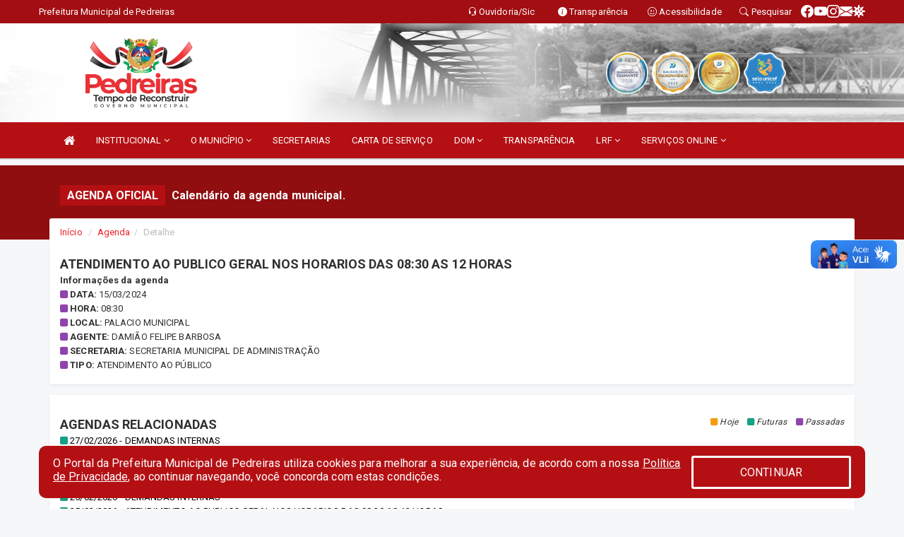

--- FILE ---
content_type: text/html; charset=UTF-8
request_url: https://pedreiras.ma.gov.br/agenda.php?id=2759
body_size: 13944
content:
<!DOCTYPE html>
<html lang="pt">

<head>
        <meta charset="utf-8">
    <meta name="viewport" content="width=device-width, initial-scale=1.0">
    <meta name="author" content="Prefeitura Municipal de Pedreiras">
<meta name="description" content="Portal Oficial da Prefeitura Municipal de Pedreiras, que traz para o cidadão a transparência, diversos serviços prestados e notícias sobre tudo o que acontece no Município." />
<meta name="keywords" content=" Transparência, Notícias, Municípios, Leis, Publicações, LRF, Lei de responsabilidade fiscal, Diário, Portarias, Decretos, Matérias, Vereadores, Comissões, Sessões, Diárias, Receitas, Despesas, Prefeitura Municipal de Pedreiras, Prefeitura MMunicípio de Aquiraz, 85 3360-0179" />



<script type="application/ld+json">
{
  "@context": "https://schema.org",
  "@type": "GovernmentOrganization",
  "name": "Prefeitura Municipal de Pedreiras",
  "alternateName": "Prefeitura Municipal de Pedreiras",
  "url": "http://pedreiras.ma.gov.br",
  "logo": "http://pedreiras.ma.gov.br/imagens/logo.png",
  "image": "http://pedreiras.ma.gov.br/imagens/logo.png?time=",
  "description": "Portal Oficial da Prefeitura Municipal de Pedreiras, que traz para o cidadão a transparência, diversos serviços prestados e notícias sobre tudo o que acontece no Município.",
  "address": {
    "@type": "PostalAddress",
    "streetAddress": "Avenida Rio Branco, 111, Centro",
    "addressLocality": "Pedreiras",
    "addressRegion": "MA",
    "postalCode": "65725000",
    "addressCountry": "BR"
  },
  "telephone": "+55 99981184556",
  "email": "gabinete@pedreiras.ma.gov.br",
  "sameAs": [
    "https://www.facebook.com/PrefeituraDePedreirasMA",
    "",
    "https://instagram.com/prefeituradepedreiras_oficial?igshid=166ofconffhhh"
]
}
</script>    <meta property="og:image" itemprop="image" content="http://pedreiras.ma.gov.br/imagens/logo.png" />
    <title>Prefeitura Municipal de Pedreiras</title>

    <!-- core CSS -->
    <link rel="stylesheet" href="https://cdn.jsdelivr.net/npm/bootstrap-icons@1.11.3/font/bootstrap-icons.min.css">

    <link href="css/bootstrap.min.css" rel="stylesheet">
    <link href="css/font-awesome.min.css" rel="stylesheet">
    <link href="css/prettyPhoto.css" rel="stylesheet">
    <link href="css/animate.min.css" rel="stylesheet">
    <link href="css/main.css" rel="stylesheet">
    <link href="css/responsive.css" rel="stylesheet">
    <link href="css/style.php" rel="stylesheet">
    <link href="css/iconestelas.css" rel="stylesheet">
    <!--[if lt IE 9]>
        <script src="js/html5shiv.js"></script>
        <script src="js/respond.min.js"></script>
        <![endif]-->
    <link rel="shortcut icon" href="imagens/icomuni.png">
    <link rel="apple-touch-icon-precomposed" sizes="144x144" href="images/ico/apple-touch-icon-144-precomposed.png">
    <link rel="apple-touch-icon-precomposed" sizes="114x114" href="images/ico/apple-touch-icon-114-precomposed.png">
    <link rel="apple-touch-icon-precomposed" sizes="72x72" href="images/ico/apple-touch-icon-72-precomposed.png">
    <link rel="apple-touch-icon-precomposed" href="images/ico/apple-touch-icon-57-precomposed.png">

</head>
<!--/head-->

<body href="#" id="ancora">
    
<link href="/css/satisfacao/style.css?v=2.0" rel="stylesheet">
<link href="https://fonts.googleapis.com/icon?family=Material+Icons" rel="stylesheet">
<link href="https://fonts.googleapis.com/css?family=Dancing+Script" rel="stylesheet">
<link href="https://fonts.googleapis.com/css?family=Roboto+Slab" rel="stylesheet">
<script>
var tam = 15;

function mudaFonte(tipo, elemento) {
    if (tipo == "mais") {
        if (tam < 24)
            tam += 1;
    } else {
        if (tam > 10)
            tam -= 1;
    }
    document.getElementById("Noticia").style.fontSize = tam + "px";
    document.getElementById("Descricao").style.fontSize = tam + "px";
}

function printDiv(id, pg, url) {
    var oPrint, oJan;
    oPrint = window.document.getElementById(id).innerHTML;
    oJan = window.open(pg);
    oJan.document.write(oPrint);
    oJan.document.write(url);
    oJan.window.print();
    oJan.document.close();
    oJan.focus();
}



// Função contraste INICIO
(function() {
    var Contrast = {
        storage: 'contrastState',
        cssClass: 'contrast',
        currentState: null,
        check: checkContrast,
        getState: getContrastState,
        setState: setContrastState,
        toogle: toogleContrast,
        updateView: updateViewContrast
    };

    window.toggleContrast = function() {
        Contrast.toogle();
    };

    Contrast.check();

    function checkContrast() {
        this.updateView();
    }

    function getContrastState() {
        return localStorage.getItem(this.storage) === 'true';
    }

    function setContrastState(state) {
        localStorage.setItem(this.storage, '' + state);
        this.currentState = state;
        this.updateView();
    }

    function updateViewContrast() {
        var body = document.body;

        if (this.currentState === null)
            this.currentState = this.getState();

        if (this.currentState)
            body.classList.add(this.cssClass);
        else
            body.classList.remove(this.cssClass);
    }

    function toogleContrast() {
        this.setState(!this.currentState);
    }
})();
// Função contraste FIM
</script>



<!-- CSS style offcanvas navbar --> 
<style>

.offcanvas-collapse {
position: fixed;
bottom: 0;
right: 100%;
left:-300px;
width: 300px;
overflow: auto;
visibility: hidden;
background-color: #B41014;
transition-timing-function: ease-in-out;
transition-duration: .3s;
transition-property: left, visibility;
z-index: 1045;
}
.offcanvas-collapse {
    align-items:start;
/*   Adds a subtle drop shadow   */
            -moz-background-clip: padding;     /* Firefox 3.6 */
        -webkit-background-clip: padding;  /* Safari 4? Chrome 6? */
        background-clip: padding-box;      /* Firefox 4, Safari 5, Opera 10, IE 9 */
border-right:5px solid rgba(0, 0, 0, 0.2);
height: auto;
min-height: 100%;
}

/* Makes the nav visibile with the open class */
.offcanvas-collapse.open {
    left: 0;
    visibility: visible;
}


.navbar-expand-lg .navbar-nav {
-ms-flex-direction: column;
flex-direction: column;
}

.offcanvas-collapse>.navbar-nav>li>a:hover {
    color: #fff !important;
    background-color: #000;
    opacity: 0.5;
}

.offcanvas-collapse>.navbar-nav > li {
    margin-left: 1px;
}

.offcanvas-collapse>.navbar-nav>.dropdown.open{
    color: #EB2328 !important;
    background-color: #fff !important;
    /* opacity: 0.5 !important; */
}

.offcanvas-collapse>.navbar-nav>.dropdown.open>a{
    color: #fff !important;
    /* background-color: #000 !important; */
    opacity: 0.5 !important;
}

.offcanvas-collapse.navbar-collapse {
    padding-right: 0px !important; 
    padding-left: 0px !important;
}


.dropdown-submenu { position:relative;} .dropdown-submenu>.dropdown-menu {top:0; left:100%; margin-top:-6px;}


/* Botão de fechar */
.offcanvas-close {
  position: fixed;
  top: 15px;
  left: 300px; /* Ajuste de posição */
  background: none;
  border: none;
  color: #fff;
  font-size: 30px;
  cursor: pointer;
  z-index: 1050; /* Sobrepõe o menu */
}
.open>.dropdown-menu-offcanvas {
    display: contents !important;
}

 /* Estilo da backdrop */
 .offcanvas-backdrop {
  position: fixed;
  top: 0;
  left: 0;
  width: 100%;
  height: 100%;
  background-color: rgba(0, 0, 0, 0.5);
  z-index: 1040;
  opacity: 0;
  visibility: hidden;
  transition: opacity 0.3s ease;
}
.offcanvas-backdrop.show {
  opacity: 1;
  visibility: visible;
}

.dropdown-menu-acessibilidade li a {
 color: #EB2328 !important ;
}

.dropdown-toggle-acessibilidade:hover .dropdown-menu-acessibilidade { 
 display: block !important;
}
/* 
    navbar-dafault-main entra em conflito com .navbar-default quando o MenuDegrade está ativo
    Esse conflito deixa o menu branco
*/

.navbar-dafault-main {
    background-image: url(""), 
                      url("");
    background-repeat: no-repeat, no-repeat ;
    background-position: left, right ;
}
.social-links-top {
    /* border-left: 1px solid #fff; */
}

</style>




<!-- INÍCIO DO TOPO DO SITE -->
<header id="header" class=" navbar navbar-fixed-top wet-asphalt" style="border:0px; background-image:url(/imagens/top/Background50.jpg);">
        <div class="container-fluid topo-option-1 color-topo">
        <div class="container">
            <div class="row" id="font-setting-buttons" style="position: relative; z-index: 5; line-height: 33px; display: flex; justify-content: flex-end; gap: .3em; align-items: center;">

                        
                        <div class="title__cliente" style="margin-bottom: 0px; padding-left:0; padding-right:0; margin-right: auto; color: #fff;">
                            <a href="https://www.pedreiras.ma.gov.br"><span>Prefeitura Municipal de Pedreiras</span></a>
                        </div>

                        
                            <div style="margin-bottom: 0px; padding-left:0; padding-right:0;width: 130px; "><a
                            href="/ouvidoria"><i class="bi bi-headset"></i> <span class='nomefora'
                                title="Ouvidoria da entidade">Ouvidoria/Sic</span></a></div>

                    
                

                <div style="margin-bottom: 0px; padding-left:0; padding-right:0;width: 130px;"><a
                        href="/acessoainformacao.php"><i class="bi bi-info-circle-fill"></i> <span class='nomefora'
                            title="Transparência da entidade">Transparência</span></a></div>

                <!--<div class="col-sm-12 col-xs-12"><a href="campanha.php?pg=COVID-19" style="display: block;color: #fff;line-height: 35px;"> <img width="17" alt='Covid' height="17" src="imagens/covid.png"> <strong>CORONAVÍRUS (COVID-19): </strong><span class='nomefora'>Boletins, Ações, Transparência e material educativo - </span> clique aqui </a></div>-->
                    <div style="margin-bottom: 0px; float:right; padding-left:0; padding-right:0; width: 130px" class="dropdown dropdown-toggle-acessibilidade"><a href="#"
                            accesskey="1" title="Página de acessibilidade" class="dropdown-toggle" data-toggle="dropdown" ><i class="bi bi-emoji-smile"></i> <span
                                class='nomefora'>Acessibilidade</span></a>
                            
                                <ul class="dropdown-menu dropdown-menu-right dropdown-menu-acessibilidade" style="min-width: 150px; color:#000;">
                                    <li><a href="/acessibilidade.php" style="cursor:pointer;"
                                        title="Página de acessibilidade"><i class="bi bi-emoji-smile"></i> <span
                                        class='nomefora'>Sobre</span></a></li>

                                    <li><a href="#altocontraste"
                                        id="altocontraste" onclick="window.toggleContrast()" style="cursor:pointer;" accesskey="2"
                                        title="Aplicar Contraste"><i class="bi bi-toggles"></i> <span
                                        class='nomefora'>Contraste</span></a></li>

                                    <li> <a
                                        class="nav-link increase-me btn-list-top" style="cursor:pointer; " accesskey="A"
                                        title="Aumentar texto"><i class="bi bi-plus-square"></i> <span
                                        class='nomefora'>Aumentar</span></a></li>
                                    <li><a
                                        class="nav-link decrease-me btn-list-top" style="cursor:pointer; " accesskey="D"
                                        title="Diminuir texto"> <i class="bi bi-dash-square"></i> <span
                                        class='nomefora'>Diminuir</span></a></li>
                                    
                                    <li><a style="cursor:pointer;"
                                        href="https://www.gov.br/governodigital/pt-br/vlibras" target='_blank' accesskey="M"
                                        title="VLibras"><i class='fa fa-hand-paper-o'></i> <span class='nomefora'>Libras</span></a></li>

                                    <li><a href="/mapadosite" style="cursor: pointer;"
                                        title="Mapa do site" accesskey="M"><i class="bi bi-diagram-3-fill"></i> <span
                                        class="nomefora">Mapa do site</span></a></li>
                                </ul>
                            
                    </div>

                    <div style="margin-bottom: 0px; padding-left:0; padding-right:0;width: 100px;"><a
                        href="/pesquisa"><i class="bi bi-search"></i> <span class='nomefora'
                            title="Transparência da entidade">Pesquisar</span></a></div>

                <!-- fim de acessibilidade -->

                <!-- redes sociais -->
                <div class="social-links-top">
                                                    <a class="nav-link btn-list-top" href="https://www.facebook.com/PrefeituraDePedreirasMA">
                                    <i class='bi bi-facebook' title="Facebook"></i>
                                </a>
                                                    <a class="nav-link btn-list-top" href="https://www.youtube.com/c/PrefeituradePedreirasMaranh%C3%A3o">
                                    <i class='bi bi-youtube' title="YouTube"></i>
                                </a>
                                                    <a class="nav-link btn-list-top" href="https://instagram.com/prefeituradepedreiras_oficial?igshid=166ofconffhhh">
                                    <i class='bi bi-instagram' title="Instagram"></i>
                                </a>
                                                    <a class="nav-link btn-list-top" href="https://webmail-seguro.com.br/pedreiras.ma.gov.br/">
                                    <i class='bi bi-envelope-fill' title="E-mail"></i>
                                </a>
                     <a class='nav-link btn-list-top' href='/campanha'>
                                    <i class='bi bi-virus2' title='Clique aqui CONTRA O CORONAVÍRUS (COVID-19)'></i>
                                </a>
                        
                </div>
                <!-- redes sociais -->

            </div>
        </div>
    </div>


    <div class="container-fluid topo-option-mobile color-topo">
        <div class="container">
            <div class="row" id="font-setting-buttons" style="line-height: 33px; display: flex; position: relative; z-index: 5;">
                
                    <div style="margin-bottom: 0px; padding-left: 7px; padding-right: 10px;"><a
                        href="/acessoainformacao"><i class='bi bi-info-circle-fill'></i> <span
                        title="Transparência da entidade"><strong>Transparência</strong></span></a></div>

                    <div style="margin-bottom: 0px; padding-left:0; padding-right: 10px;"><a
                        href="ouvidoria"><i class="bi bi-headset"></i> <span
                        title="Ouvidoria da entidade"><strong>Ouvidoria </strong></span></a></div>

                    <div style="margin-bottom: 0px; padding-left:0; padding-right: 10px;"><a
                        href="/acessibilidade"><i class='bi bi-emoji-smile'></i> <span
                        title="Acessibilidade"><strong>Acessibilidade</strong></span></a></div>

                    <div style="margin-bottom: 0px; padding-left:0; padding-right:10;" class="dropdown dropdown-toggle-acessibilidade">
                        <a href="#" accesskey="1" title="Mais opções" class="dropdown-toggle" data-toggle="dropdown">
                            <i class="bi bi-plus"></i>
                            <span><strong>Opções</strong></span>
                        </a>

                        <ul class="dropdown-menu dropdown-menu-right dropdown-menu-acessibilidade" style="min-width: 150px; color:#000;">
                            <li>
                                <a href="/pesquisa" style="cursor:pointer;" title="Pesquisar"><i class="bi bi-search"></i><span style="padding-left: 10px;">Pesquisar</span></a>
                            </li>
                    </div>
            </div>
        </div>
    </div>
    
    
    <div class="container container-menu-main" id="logo-top-bar" style="padding-bottom:10px; padding-top:10px; ">



        <div class="row d-flex-main-menu-center">
           
            <div id="centralizarLogo" class="col-6 col-sm-7 col-xs-7 ">

                <a id="" href="/" style="padding-right: 5px; margin-right: 20px"><img id="" src="/imagens/logo.png?time=1768792890" alt="logo"></a>
            </div>

            <div class="col-6 col-canvas-navbar">
                <a class="navbar-toggle" data-toggle="offcanvas"
                        style="padding-top: 4px; padding-bottom: 4px; padding-left: 14px; padding-right: 14px; cursor: pointer; color:#fff; "
                        data-target=".offcanvas-collapse">
                        <span class="fa fa-bars" style="font-size: 25px; color: #000;"></span>
                </a>
            </div>

            <div class="col-sm-5 col-xs-5 fora_responsivo">
                <div class="wow fadeInUp box-pesq">
                    

                    <a href='/selos' class='break-responsive-header' style='margin-left: 5px'><img style='width: 60px' src='/imagens/imagensselos/atricon-diamante-2025-p.png' alt='Selo ATRICON Diamante 2025' title='Selo ATRICON Diamante 2025'></a><a href='/selos' class='break-responsive-header' style='margin-left: 5px'><img style='width: 60px' src='/imagens/imagensselos/atricon-ouro-2023-p.png' alt='Selo ATRICON Ouro 2023' title='Selo ATRICON Ouro 2023'></a><a href='/selos' class='break-responsive-header' style='margin-left: 5px'><img style='width: 60px' src='/imagens/imagensselos/atricon-ouro-2024-p.png' alt='
Selo ATRICON Ouro 2024' title='
Selo ATRICON Ouro 2024'></a><a href='/selos' class='break-responsive-header' style='margin-left: 5px'><img style='width: 60px' src='/imagens/imagensselos/unicef-2021-2024-p.png' alt='Selo UNICEF 2021-2024' title='Selo UNICEF 2021-2024'></a>
                    

                    <!-- <a href="/pesquisa.php" class="btn btn-primary nomefora"><span class="glyphicon glyphicon-search "
                            aria-hidden="true"></span> Pesquisa</a> -->

                        <!--
                        <div class="nomefora" id="google_translate_element"></div>
                        <script>
                            function googleTranslateElementInit() {
                                new google.translate.TranslateElement({
                                        pageLanguage: 'pt',
                                        autoDisplay: false,
                                        includedLanguages: 'de,es,fr,en,it',
                                        layout: google.translate.TranslateElement.InlineLayout.SIMPLE
                                    },
                                    'google_translate_element');
                            }
                        </script>
                        <script src="//translate.google.com/translate_a/element.js?cb=googleTranslateElementInit"></script>
                        -->

                </div>

            </div>
        </div>
    </div>


    <!-- navbar offcanvas -->
    <nav class="navbar navbar-default navbar-dafault-main" style="border:0px;">
        <div class="container">
            <div class="navbar-header navbar-header-main">
                <a class="navbar-toggle" data-toggle="offcanvas"
                    style="padding-top: 4px; padding-bottom: 4px; padding-left: 14px; padding-right: 14px; cursor: pointer; color:#fff; "
                    data-target=".offcanvas-collapse">
                    <span class="fa fa-bars" style="font-size: 16px"></span>
                </a>
                <a href="pesquisa.php" class="navbar-toggle"
                    style="padding-top: 4px; padding-bottom: 4px; padding-left: 14px; padding-right: 14px; display: none;"><span
                        class="fa fa-search" style="font-size: 16px" aria-hidden="true"></span></a>
                <a class="navbar-toggle" id="btnperq" href="#" aria-expanded='false' title='Menu de acessibilidade'
                    style="padding-top: 4px; padding-bottom: 4px; padding-left: 14px; padding-right: 14px;  cursor: pointer; display: none;"><i
                        class='fa fa-odnoklassniki' style="font-size: 16px" aria-hidden='true'></i></a>
                                <a class="navbar-toggle" href="https://webmail-seguro.com.br/pedreiras.ma.gov.br/" target="blank" title='E-mail'
                    style="padding-top: 4px; padding-bottom: 4px; padding-left: 14px; padding-right: 14px;  cursor: pointer; display: none;"><i
                        class='fa fa-envelope' style="font-size: 16px" aria-hidden='true'></i></a>
                            </div>
                            
            
            <div class="collapse navbar-collapse navbar-collapse-toglee" style="border:0px;">
                <ul class="nav navbar-nav main-menu" style="margin-top:0px;">
                    
                    <li><a href="/" title="Inicio" target=""><i class="fa fa-home fa-lg" aria-hidden="true"></i></a></li>  <li class='dropdown'><a href='/' class='dropdown-toggle' data-toggle='dropdown'>INSTITUCIONAL 
                                                <i class='fa fa-angle-down'></i></a>
                                                    <ul class='dropdown-menu ' style='overflow: auto; max-height:300px; min-width:100px;'><li><a href='https://www.pedreiras.ma.gov.br/omunicipio.php' target='_blank'>QUEM SOMOS </a></li><li><a href='/institucional.php' target='_blank'>ESTRUTURA ORGANIZACIONAL</a></li><li><a href='/leis.php?dtini=&dtfim=&cat=119&Exer=&Num=&Descr=&grupo=' target='_blank'>ESTRUTURA ORGANIZACIONAL (LEGISLAÇÃO)</a></li><li><a href='/galeriagestores.php' >GALERIA DE GESTORES</a></li><li><a href='/gestores.php' target='new'>PREFEITO(A) E VICE</a></li><li><a href='/secretarios.php' target='_blank'>EQUIPE DE GOVERNO</a></li><li><a href='https://www.pedreiras.ma.gov.br/agenda.php?dtini=&dtfim=&desc=&secr=&nome=' target='_blank'>CALENDÁRIO DA AGENDA MUNICIPAL</a></li><li><a href='https://pedreiras.ma.gov.br/aprefeitura.php' target='_blank'>ÓRGÃOS MUNICIPAIS</a></li><li><a href='https://www.pedreiras.ma.gov.br/informa.php' target='_blank'>NOTÍCIAS DO MUNICÍPIO </a></li><li><a href='https://www.pedreiras.ma.gov.br/conselhos.php' target='_blank'>CONSELHOS</a></li><li><a href='https://www.pedreiras.ma.gov.br/obras.php' target='_blank'>OBRAS</a></li><li><a href='https://www.pedreiras.ma.gov.br/veiculos.php' target='_blank'>VEÍCULOS</a></li><li><a href='https://pedreiras.ma.gov.br/unidadesaude.php' target='_blank'>UNIDADES SAÚDE</a></li><li><a href='https://pedreiras.ma.gov.br/unidadeeducacao.php' target='_blank'>UNIDADES EDUCAÇÃO</a></li><li><a href='https://pedreiras.ma.gov.br/unidadeacaosocial.php' >UNIDADES SOCIOASSISTENCIAL</a></li>		</ul>
                                            </li>  <li class='dropdown'><a href='/' class='dropdown-toggle' data-toggle='dropdown'>O MUNICÍPIO 
                                                <i class='fa fa-angle-down'></i></a>
                                                    <ul class='dropdown-menu ' style='overflow: auto; max-height:300px; min-width:100px;'><li><a href='/agenda.php?dtini=&dtfim=&desc=&secr=&nome=' target='_blank'>AGENDA OFICIAL</a></li><li><a href='https://pedreiras.ma.gov.br/aprefeitura.php' target='new'>ÓRGÃOS MUNICIPAIS</a></li><li><a href='/omunicipio.php' >DADOS DO MUNICÍPIO</a></li><li><a href='https://www.pedreiras.ma.gov.br/informa.php' target='new'>NOTÍCIAS MUNICIPAIS</a></li><li><a href='/guiadomunicipio.php' >GUIA DO MUNICÍPIO</a></li><li><a href='/simbolos.php' >SÍMBOLOS</a></li><li><a href='/conselhos.php' >CONSELHOS</a></li><li><a href='/obras.php' >OBRAS</a></li><li><a href='/veiculos.php' >VEÍCULOS</a></li><li><a href='/unidadeeducacao.php' >UNIDADES ESCOLARES</a></li><li><a href='/unidadesaude.php' >UNIDADES DE SAÚDE</a></li><li><a href='/unidadeacaosocial.php' >UNIDADE SOCIOASSISTENCIAL</a></li>		</ul>
                                            </li><li><a href='https://pedreiras.ma.gov.br/aprefeitura.php' >SECRETARIAS</a></li><li><a href='/cartaservicos.php' >CARTA DE SERVIÇO</a></li>  <li class='dropdown'><a href='/diariooficial.php' class='dropdown-toggle' data-toggle='dropdown'>DOM 
                                                <i class='fa fa-angle-down'></i></a>
                                                    <ul class='dropdown-menu ' style='overflow: auto; max-height:300px; '><li><a href='/diariooficial.php' target='new'>DIÁRIO OFICIAL</a></li><li><a href='/diariooficial_assinantes.php' target='new'>ASSINE O NOSSO DIÁRIO OFICIAL ELETRÔNICO</a></li><li><a href='/arquivos/497/Leis%20Municipais_1.509_2021_0000001.pdf' >LEI DE CRIAÇÃO DO DIÁRIO MUNICIPAL</a></li><li><a href='/portaria.php?tp=12&Exer=&Num=&dtini=&dtfim=&Descr=&agente=&secr=&cargo=' target='_blank'>ATO DE NOMEAÇÃO DO RESPONSÁVEL</a></li>		</ul>
                                            </li><li><a href='https://www.pedreiras.ma.gov.br/acessoainformacao.php' >TRANSPARÊNCIA</a></li>  <li class='dropdown'><a href='/lrf.php' class='dropdown-toggle' data-toggle='dropdown'>LRF <i class='fa fa-angle-down'></i></a>
                                <ul class='dropdown-menu dropdown-menu-right' style='overflow: auto; max-height:300px; min-width:100px;'><li><a href='/lrf.php?cat=4'>RGF - Relatório de Gestão Fiscal</a></li><li><a href='/lrf.php?cat=7'>RREO - Relatório Resumido da Execução Orçamentária</a></li><li><a href='/lrf.php?cat=8'>LOA - Lei Orçamentária Anual</a></li><li><a href='/lrf.php?cat=9'>LDO - LEI DE DIRETRIZES ORÇAMENTÁRIAS</a></li><li><a href='/lrf.php?cat=17'>PPA - Plano Plurianual</a></li><li><a href='/lrf.php?cat=107'>RDQA - RELATÓRIO DETALHADO DO QUADRIMESTRE ANTERIOR</a></li><li><a href='/contasdegoverno.php'>PCG - PRESTAÇÃO DE CONTAS DE GOVERNO</a></li><li><a href='/contasdegestao.php'>PCS - PRESTAÇÃO DE CONTAS DE GESTÃO</a></li>		</ul>
</li>  <li class='dropdown'><a href='/' class='dropdown-toggle' data-toggle='dropdown'>SERVIÇOS ONLINE 
                                                <i class='fa fa-angle-down'></i></a>
                                                    <ul class='dropdown-menu dropdown-menu-right' style='overflow: auto; max-height:300px; min-width:100px;'><li><a href='/licitacao.php#' >LICITAÇÕES</a></li><li><a href='/servicos.php' >MAIS SERVIÇOS ONLINE</a></li><li><a href='http://nfse.adtrcloud.com.br:8107/issweb/home' target='_blank'>TRIBUTOS - NFE</a></li><li><a href='http://nfse.adtrcloud.com.br:8107/servicosweb/home.jsf' target='new'>VALIDAR DOCUMENTOS</a></li><li><a href='http://www.icontroler.com.br/inforfolha/contracheque/login.xhtml?token=e7fb2560-d6ff-4d0d-99fe-0590362912ba' target='_blank'>CONTRACHEQUE</a></li><li><a href='https://app.aprotocolo.com.br/pedreiras/login' target='_blank'>PROTOCOLO WEB</a></li><li><a href='https://app.aprotocolo.com.br/pedreiras/consultarprotocolo' target='_blank'>CONSULTA PROTOCOLO</a></li><li><a href='https://pedreiras.ma.gov.br/cultura.php' target='_blank'>CULTURA PEDREIRAS</a></li><li><a href='https://pec.pedreiras.ma.gov.br/' target='_blank'>E-SUS</a></li>		</ul>
                                            </li>                </ul>
            </div>
        </div>
        <!--/.container-->
        
        <div class="navbar-collapse offcanvas-collapse">
            <ul class="navbar-nav mr-auto dropdown-menu dropdown-menu-offcanvas">

            <button class="offcanvas-close" aria-label="Close">&times;</button>
                
            <li><a href="/" title="Inicio" target="">INÍCIO</a></li>  <li class='dropdown'><a href='/' class='dropdown-toggle' data-toggle='dropdown'>INSTITUCIONAL 
                                                <i class='fa fa-angle-down'></i></a>
                                                    <ul class='dropdown-menu ' style='overflow: auto; max-height:300px; min-width:100px;'><li><a href='https://www.pedreiras.ma.gov.br/omunicipio.php' target='_blank'>QUEM SOMOS </a></li><li><a href='/institucional.php' target='_blank'>ESTRUTURA ORGANIZACIONAL</a></li><li><a href='/leis.php?dtini=&dtfim=&cat=119&Exer=&Num=&Descr=&grupo=' target='_blank'>ESTRUTURA ORGANIZACIONAL (LEGISLAÇÃO)</a></li><li><a href='/galeriagestores.php' >GALERIA DE GESTORES</a></li><li><a href='/gestores.php' target='new'>PREFEITO(A) E VICE</a></li><li><a href='/secretarios.php' target='_blank'>EQUIPE DE GOVERNO</a></li><li><a href='https://www.pedreiras.ma.gov.br/agenda.php?dtini=&dtfim=&desc=&secr=&nome=' target='_blank'>CALENDÁRIO DA AGENDA MUNICIPAL</a></li><li><a href='https://pedreiras.ma.gov.br/aprefeitura.php' target='_blank'>ÓRGÃOS MUNICIPAIS</a></li><li><a href='https://www.pedreiras.ma.gov.br/informa.php' target='_blank'>NOTÍCIAS DO MUNICÍPIO </a></li><li><a href='https://www.pedreiras.ma.gov.br/conselhos.php' target='_blank'>CONSELHOS</a></li><li><a href='https://www.pedreiras.ma.gov.br/obras.php' target='_blank'>OBRAS</a></li><li><a href='https://www.pedreiras.ma.gov.br/veiculos.php' target='_blank'>VEÍCULOS</a></li><li><a href='https://pedreiras.ma.gov.br/unidadesaude.php' target='_blank'>UNIDADES SAÚDE</a></li><li><a href='https://pedreiras.ma.gov.br/unidadeeducacao.php' target='_blank'>UNIDADES EDUCAÇÃO</a></li><li><a href='https://pedreiras.ma.gov.br/unidadeacaosocial.php' >UNIDADES SOCIOASSISTENCIAL</a></li>		</ul>
                                            </li>  <li class='dropdown'><a href='/' class='dropdown-toggle' data-toggle='dropdown'>O MUNICÍPIO 
                                                <i class='fa fa-angle-down'></i></a>
                                                    <ul class='dropdown-menu ' style='overflow: auto; max-height:300px; min-width:100px;'><li><a href='/agenda.php?dtini=&dtfim=&desc=&secr=&nome=' target='_blank'>AGENDA OFICIAL</a></li><li><a href='https://pedreiras.ma.gov.br/aprefeitura.php' target='new'>ÓRGÃOS MUNICIPAIS</a></li><li><a href='/omunicipio.php' >DADOS DO MUNICÍPIO</a></li><li><a href='https://www.pedreiras.ma.gov.br/informa.php' target='new'>NOTÍCIAS MUNICIPAIS</a></li><li><a href='/guiadomunicipio.php' >GUIA DO MUNICÍPIO</a></li><li><a href='/simbolos.php' >SÍMBOLOS</a></li><li><a href='/conselhos.php' >CONSELHOS</a></li><li><a href='/obras.php' >OBRAS</a></li><li><a href='/veiculos.php' >VEÍCULOS</a></li><li><a href='/unidadeeducacao.php' >UNIDADES ESCOLARES</a></li><li><a href='/unidadesaude.php' >UNIDADES DE SAÚDE</a></li><li><a href='/unidadeacaosocial.php' >UNIDADE SOCIOASSISTENCIAL</a></li>		</ul>
                                            </li><li><a href='https://pedreiras.ma.gov.br/aprefeitura.php' >SECRETARIAS</a></li><li><a href='/cartaservicos.php' >CARTA DE SERVIÇO</a></li>  <li class='dropdown'><a href='/diariooficial.php' class='dropdown-toggle' data-toggle='dropdown'>DOM 
                                                <i class='fa fa-angle-down'></i></a>
                                                    <ul class='dropdown-menu ' style='overflow: auto; max-height:300px; '><li><a href='/diariooficial.php' target='new'>DIÁRIO OFICIAL</a></li><li><a href='/diariooficial_assinantes.php' target='new'>ASSINE O NOSSO DIÁRIO OFICIAL ELETRÔNICO</a></li><li><a href='/arquivos/497/Leis%20Municipais_1.509_2021_0000001.pdf' >LEI DE CRIAÇÃO DO DIÁRIO MUNICIPAL</a></li><li><a href='/portaria.php?tp=12&Exer=&Num=&dtini=&dtfim=&Descr=&agente=&secr=&cargo=' target='_blank'>ATO DE NOMEAÇÃO DO RESPONSÁVEL</a></li>		</ul>
                                            </li><li><a href='https://www.pedreiras.ma.gov.br/acessoainformacao.php' >TRANSPARÊNCIA</a></li>  <li class='dropdown'><a href='/lrf.php' class='dropdown-toggle' data-toggle='dropdown'>LRF <i class='fa fa-angle-down'></i></a>
                                <ul class='dropdown-menu dropdown-menu-right' style='overflow: auto; max-height:300px; min-width:100px;'><li><a href='/lrf.php?cat=4'>RGF - Relatório de Gestão Fiscal</a></li><li><a href='/lrf.php?cat=7'>RREO - Relatório Resumido da Execução Orçamentária</a></li><li><a href='/lrf.php?cat=8'>LOA - Lei Orçamentária Anual</a></li><li><a href='/lrf.php?cat=9'>LDO - LEI DE DIRETRIZES ORÇAMENTÁRIAS</a></li><li><a href='/lrf.php?cat=17'>PPA - Plano Plurianual</a></li><li><a href='/lrf.php?cat=107'>RDQA - RELATÓRIO DETALHADO DO QUADRIMESTRE ANTERIOR</a></li><li><a href='/contasdegoverno.php'>PCG - PRESTAÇÃO DE CONTAS DE GOVERNO</a></li><li><a href='/contasdegestao.php'>PCS - PRESTAÇÃO DE CONTAS DE GESTÃO</a></li>		</ul>
</li>  <li class='dropdown'><a href='/' class='dropdown-toggle' data-toggle='dropdown'>SERVIÇOS ONLINE 
                                                <i class='fa fa-angle-down'></i></a>
                                                    <ul class='dropdown-menu dropdown-menu-right' style='overflow: auto; max-height:300px; min-width:100px;'><li><a href='/licitacao.php#' >LICITAÇÕES</a></li><li><a href='/servicos.php' >MAIS SERVIÇOS ONLINE</a></li><li><a href='http://nfse.adtrcloud.com.br:8107/issweb/home' target='_blank'>TRIBUTOS - NFE</a></li><li><a href='http://nfse.adtrcloud.com.br:8107/servicosweb/home.jsf' target='new'>VALIDAR DOCUMENTOS</a></li><li><a href='http://www.icontroler.com.br/inforfolha/contracheque/login.xhtml?token=e7fb2560-d6ff-4d0d-99fe-0590362912ba' target='_blank'>CONTRACHEQUE</a></li><li><a href='https://app.aprotocolo.com.br/pedreiras/login' target='_blank'>PROTOCOLO WEB</a></li><li><a href='https://app.aprotocolo.com.br/pedreiras/consultarprotocolo' target='_blank'>CONSULTA PROTOCOLO</a></li><li><a href='https://pedreiras.ma.gov.br/cultura.php' target='_blank'>CULTURA PEDREIRAS</a></li><li><a href='https://pec.pedreiras.ma.gov.br/' target='_blank'>E-SUS</a></li>		</ul>
                                            </li>            
            </ul>
      </div>
      
    </nav>
    <div class="offcanvas-backdrop"></div>
    <!--/nav-->


</header>
    

<div id="espaco-header" class="espaco-header-main" style="height:207px; margin-bottom: 27.4px;">&nbsp;</div>



<!-- <div id="sticky-container-id" class="sticky-container">
    <ul class="sticky"> -->

        
    <!-- </ul>
</div> -->


  
<!-- VLibras -->
<div vw class="enabled">
    <div vw-access-button class="active"></div>
    <div vw-plugin-wrapper>
      <div class="vw-plugin-top-wrapper"></div>
    </div>
  </div>
  <script src="https://vlibras.gov.br/app/vlibras-plugin.js" defer></script>
  <script defer>
    document.addEventListener('DOMContentLoaded', function() {
      new window.VLibras.Widget('https://vlibras.gov.br/app');
    });
</script>
<!-- VLibras -->

<script src="/js/jquery-2.1.1.min.js"></script>
<script type="text/javascript">
$(document).ready(function() {

    $('.offcanvas-backdrop').removeClass('show');

    $('[data-toggle="offcanvas"]').on('click', function () {
        $('.offcanvas-collapse').removeClass('open');
        const target = $(this).data('target');
        $(target).toggleClass('open');
        $('.offcanvas-backdrop').addClass('show');
    })

    // Fechar o menu ao clicar no backdrop
    $('.offcanvas-backdrop, .offcanvas-close').on('click', function () {
      $('.offcanvas-collapse').removeClass('open');
      $('.offcanvas-backdrop').removeClass('show');
    })

    $('.dropdown-menu-sub').hide();
    $('.dropdown-submenu a.dropdown-sub-toggle').on("click", function(e){
        $(this).next('ul').toggle();
        e.stopPropagation();
        e.preventDefault();
    });


    $(window).scroll(function() {
        if ($(this).scrollTop() > 100) {
            $("#logo-top-bar").css({
                "margin-top": "-25.5Vh",
                "transition": ".4s",
                "z-index": "-2"
            });
            $("#logo-top-bar").fadeOut("800");
            $('#scroll').fadeIn();
             $('#scroll2').fadeIn();
            $(".col-fita").fadeOut();

        } else {
            $("#logo-top-bar").fadeIn("800");
            $("#logo-top-bar").css({
                "margin-top": "0px"
            });
            $(".col-fita").fadeIn();
            $('#scroll').fadeOut();
            $('#scroll2').fadeOut();
        }
    });
    $('#scroll').click(function() {
        $("html, body").animate({
            scrollTop: 0
        }, 0);
        return false;
    });


    $('#menu-acessiblidade').hide().contents().hide();
    $('#btnperq').on('click', function(e) {
        e.preventDefault();
        $('#menu-acessiblidade').slideToggle('fast', function(e) {
            if ($(this).is(':visible')) {
                $(this).contents().fadeIn(1000);
            } else {
                $(this).contents().hide();
            }
        });

    })


});
</script>


     <section id="services" class="topo-paginas-section">
    <div class="container">
        <div class="col-md-12">

            <!--<div id="TituloServicos">-->
            <div class="cartaservicosbanner" style="font-size: 16px;">Agenda oficial</div>
            <h2 id="EsOv" class="cartaservicosbannertexto" style="font-size: 16px; padding-left: 5px;">Calendário da agenda municipal.</h2>
            <!--</div>-->

        </div>
    </div>
</section>    
    
                <section>
            <div class="container">
                <div class="public_paginas" style="margin-bottom: 15px; margin-top: -50px;">
                        <div class='col-md-12'>
        <div class="row">
            <ol class="breadcrumb" style="background-color:#FFFFFF; margin-bottom: 0px;">
                <li class="breadcrumb-item"><a href="/index.php">Início</a></li>
                <li class="breadcrumb-item"><a href="/agenda.php">Agenda</a></li><li class="breadcrumb-item active">Detalhe</li>            </ol>
        </div>
    </div>
                    <div class="col-md-12">
                        <div class="row">
                            <div class="col-md-12">
                                <div class="titulo1" style="padding-top: 15px; font-size: 18px; line-height: 1.2; margin-bottom: 5px;">
                                    <strong>
                                        ATENDIMENTO AO PUBLICO GERAL NOS HORARIOS DAS 08:30 AS 12 HORAS                                                                            </strong>
                                </div>
                                <p style="line-height: 1.2; margin-bottom: 5px;"> <strong> Informações da agenda </strong></p>
                                                                    <p style="line-height: 1.2; margin-bottom: 5px; text-transform: uppercase;"><i class='fa fa-square' style='color:#8e44ad;'></i><strong> Data: </strong>15/03/2024</p>
                                
                                                                    <p style="line-height: 1.2; margin-bottom: 5px; text-transform: uppercase;"><i class='fa fa-square' style='color:#8e44ad;'></i><strong> Hora: </strong> 08:30</p>
                                
                                                                    <p style="line-height: 1.2; margin-bottom: 5px;"><i class='fa fa-square' style='color:#8e44ad;'></i><strong> LOCAL: </strong>PALACIO MUNICIPAL</p>
                                
                                                                    <p style="line-height: 1.2; margin-bottom: 5px; text-transform: uppercase;"><i class='fa fa-square' style='color:#8e44ad;'></i><strong> Agente: </strong>DAMIÃO FELIPE BARBOSA</p>
                                
                                                                    <p style="line-height: 1.2; margin-bottom: 5px; text-transform: uppercase;"><i class='fa fa-square' style='color:#8e44ad;'></i> <strong> secretaria: </strong>SECRETARIA MUNICIPAL DE ADMINISTRAÇÃO</p>
                                
                                                                <p style="line-height: 1.2; margin-bottom: 5px; text-transform: uppercase;"><i class='fa fa-square' style='color:#8e44ad;'></i> <strong> tipo: </strong>ATENDIMENTO AO PÚBLICO</p>
                                
                                
                                
                                

                            </div>

                        </div>
                    </div>

                </div>

                <div class="public_paginas">
                    <div class="col-md-12">



                    </div>
                </div>


                                    <div class="public_paginas">
                        <div class="col-md-12">
                            <div class="row">
                                <div class="col-md-12">

                                    <div class="titulo1" style="padding-top: 15px; font-size: 18px; line-height: 1.2; margin-bottom: 5px;">
                                        <strong>AGENDAS RELACIONADAS</strong>
                                        <span class="pull-right" style="font-size: 12px; font-style: italic;">
                                            <i class="fa fa-square" style="color:#f39c12"></i> Hoje
                                            <span style="padding-left: 10px"><i class="fa fa-square" style="color:#16a085"></i> Futuras</span>
                                            <span style="padding-left: 10px"><i class="fa fa-square" style="color:#8e44ad"></i> Passadas</span>
                                        </span>
                                    </div>
                                                                            <a class='lici' style='color:#000; ' href="agenda.php?id=9790">
                                            <p style="line-height: 1.2; margin-bottom: 5px; text-transform: uppercase;">
                                                <i class='fa fa-square' style='color:#16a085;'></i>
                                                27/02/2026 - DEMANDAS INTERNAS                                                                                            </p>
                                        </a>
                                                                            <a class='lici' style='color:#000; ' href="agenda.php?id=9789">
                                            <p style="line-height: 1.2; margin-bottom: 5px; text-transform: uppercase;">
                                                <i class='fa fa-square' style='color:#16a085;'></i>
                                                27/02/2026 - ATENDIMENTO AO PUBLICO GERAL NOS HORARIOS DAS 08:30 AS 12 HORAS                                                                                            </p>
                                        </a>
                                                                            <a class='lici' style='color:#000; ' href="agenda.php?id=9788">
                                            <p style="line-height: 1.2; margin-bottom: 5px; text-transform: uppercase;">
                                                <i class='fa fa-square' style='color:#16a085;'></i>
                                                26/02/2026 - DEMANDAS INTERNAS                                                                                            </p>
                                        </a>
                                                                            <a class='lici' style='color:#000; ' href="agenda.php?id=9787">
                                            <p style="line-height: 1.2; margin-bottom: 5px; text-transform: uppercase;">
                                                <i class='fa fa-square' style='color:#16a085;'></i>
                                                26/02/2026 - ATENDIMENTO AO PUBLICO GERAL NOS HORARIOS DAS 08:30 AS 12 HORAS                                                                                            </p>
                                        </a>
                                                                            <a class='lici' style='color:#000; ' href="agenda.php?id=9786">
                                            <p style="line-height: 1.2; margin-bottom: 5px; text-transform: uppercase;">
                                                <i class='fa fa-square' style='color:#16a085;'></i>
                                                25/02/2026 - DEMANDAS INTERNAS                                                                                            </p>
                                        </a>
                                                                            <a class='lici' style='color:#000; ' href="agenda.php?id=9785">
                                            <p style="line-height: 1.2; margin-bottom: 5px; text-transform: uppercase;">
                                                <i class='fa fa-square' style='color:#16a085;'></i>
                                                25/02/2026 - ATENDIMENTO AO PUBLICO GERAL NOS HORARIOS DAS 08:30 AS 12 HORAS                                                                                            </p>
                                        </a>
                                                                            <a class='lici' style='color:#000; ' href="agenda.php?id=9783">
                                            <p style="line-height: 1.2; margin-bottom: 5px; text-transform: uppercase;">
                                                <i class='fa fa-square' style='color:#16a085;'></i>
                                                24/02/2026 - ATENDIMENTO AO PUBLICO GERAL NOS HORARIOS DAS 08:30 AS 12 HORAS                                                                                            </p>
                                        </a>
                                                                            <a class='lici' style='color:#000; ' href="agenda.php?id=9784">
                                            <p style="line-height: 1.2; margin-bottom: 5px; text-transform: uppercase;">
                                                <i class='fa fa-square' style='color:#16a085;'></i>
                                                24/02/2026 - DEMANDAS INTERNAS                                                                                            </p>
                                        </a>
                                                                            <a class='lici' style='color:#000; ' href="agenda.php?id=9782">
                                            <p style="line-height: 1.2; margin-bottom: 5px; text-transform: uppercase;">
                                                <i class='fa fa-square' style='color:#16a085;'></i>
                                                23/02/2026 - DEMANDAS INTERNAS                                                                                            </p>
                                        </a>
                                                                            <a class='lici' style='color:#000; ' href="agenda.php?id=9781">
                                            <p style="line-height: 1.2; margin-bottom: 5px; text-transform: uppercase;">
                                                <i class='fa fa-square' style='color:#16a085;'></i>
                                                23/02/2026 - ATENDIMENTO AO PUBLICO GERAL NOS HORARIOS DAS 08:30 AS 12 HORAS                                                                                            </p>
                                        </a>
                                                                            <a class='lici' style='color:#000; ' href="agenda.php?id=9780">
                                            <p style="line-height: 1.2; margin-bottom: 5px; text-transform: uppercase;">
                                                <i class='fa fa-square' style='color:#16a085;'></i>
                                                20/02/2026 - DEMANDAS INTERNAS                                                                                            </p>
                                        </a>
                                                                            <a class='lici' style='color:#000; ' href="agenda.php?id=9779">
                                            <p style="line-height: 1.2; margin-bottom: 5px; text-transform: uppercase;">
                                                <i class='fa fa-square' style='color:#16a085;'></i>
                                                20/02/2026 - ATENDIMENTO AO PUBLICO GERAL NOS HORARIOS DAS 08:30 AS 12 HORAS                                                                                            </p>
                                        </a>
                                                                            <a class='lici' style='color:#000; ' href="agenda.php?id=9778">
                                            <p style="line-height: 1.2; margin-bottom: 5px; text-transform: uppercase;">
                                                <i class='fa fa-square' style='color:#16a085;'></i>
                                                19/02/2026 - DEMANDAS INTERNAS                                                                                            </p>
                                        </a>
                                                                            <a class='lici' style='color:#000; ' href="agenda.php?id=9777">
                                            <p style="line-height: 1.2; margin-bottom: 5px; text-transform: uppercase;">
                                                <i class='fa fa-square' style='color:#16a085;'></i>
                                                19/02/2026 - ATENDIMENTO AO PUBLICO GERAL NOS HORARIOS DAS 08:30 AS 12 HORAS                                                                                            </p>
                                        </a>
                                                                            <a class='lici' style='color:#000; ' href="agenda.php?id=9776">
                                            <p style="line-height: 1.2; margin-bottom: 5px; text-transform: uppercase;">
                                                <i class='fa fa-square' style='color:#16a085;'></i>
                                                12/02/2026 - DEMANDAS INTERNAS                                                                                            </p>
                                        </a>
                                                                            <a class='lici' style='color:#000; ' href="agenda.php?id=9775">
                                            <p style="line-height: 1.2; margin-bottom: 5px; text-transform: uppercase;">
                                                <i class='fa fa-square' style='color:#16a085;'></i>
                                                12/02/2026 - ATENDIMENTO AO PUBLICO GERAL NOS HORARIOS DAS 08:30 AS 12 HORAS                                                                                            </p>
                                        </a>
                                                                            <a class='lici' style='color:#000; ' href="agenda.php?id=9773">
                                            <p style="line-height: 1.2; margin-bottom: 5px; text-transform: uppercase;">
                                                <i class='fa fa-square' style='color:#16a085;'></i>
                                                11/02/2026 - ATENDIMENTO AO PUBLICO GERAL NOS HORARIOS DAS 08:30 AS 12 HORAS                                                                                            </p>
                                        </a>
                                                                            <a class='lici' style='color:#000; ' href="agenda.php?id=9774">
                                            <p style="line-height: 1.2; margin-bottom: 5px; text-transform: uppercase;">
                                                <i class='fa fa-square' style='color:#16a085;'></i>
                                                11/02/2026 - DEMANDAS INTERNAS                                                                                            </p>
                                        </a>
                                                                            <a class='lici' style='color:#000; ' href="agenda.php?id=9772">
                                            <p style="line-height: 1.2; margin-bottom: 5px; text-transform: uppercase;">
                                                <i class='fa fa-square' style='color:#16a085;'></i>
                                                10/02/2026 - DEMANDAS INTERNAS                                                                                            </p>
                                        </a>
                                                                            <a class='lici' style='color:#000; ' href="agenda.php?id=9771">
                                            <p style="line-height: 1.2; margin-bottom: 5px; text-transform: uppercase;">
                                                <i class='fa fa-square' style='color:#16a085;'></i>
                                                10/02/2026 - ATENDIMENTO AO PUBLICO GERAL NOS HORARIOS DAS 08:30 AS 12 HORAS                                                                                            </p>
                                        </a>
                                                                            <a class='lici' style='color:#000; ' href="agenda.php?id=9770">
                                            <p style="line-height: 1.2; margin-bottom: 5px; text-transform: uppercase;">
                                                <i class='fa fa-square' style='color:#16a085;'></i>
                                                09/02/2026 - DEMANDAS INTERNAS                                                                                            </p>
                                        </a>
                                                                            <a class='lici' style='color:#000; ' href="agenda.php?id=9769">
                                            <p style="line-height: 1.2; margin-bottom: 5px; text-transform: uppercase;">
                                                <i class='fa fa-square' style='color:#16a085;'></i>
                                                09/02/2026 - ATENDIMENTO AO PUBLICO GERAL NOS HORARIOS DAS 08:30 AS 12 HORAS                                                                                            </p>
                                        </a>
                                                                            <a class='lici' style='color:#000; ' href="agenda.php?id=9768">
                                            <p style="line-height: 1.2; margin-bottom: 5px; text-transform: uppercase;">
                                                <i class='fa fa-square' style='color:#16a085;'></i>
                                                06/02/2026 - DEMANDAS INTERNAS                                                                                            </p>
                                        </a>
                                                                            <a class='lici' style='color:#000; ' href="agenda.php?id=9767">
                                            <p style="line-height: 1.2; margin-bottom: 5px; text-transform: uppercase;">
                                                <i class='fa fa-square' style='color:#16a085;'></i>
                                                06/02/2026 - ATENDIMENTO AO PUBLICO GERAL NOS HORARIOS DAS 08:30 AS 12 HORAS                                                                                            </p>
                                        </a>
                                                                            <a class='lici' style='color:#000; ' href="agenda.php?id=9765">
                                            <p style="line-height: 1.2; margin-bottom: 5px; text-transform: uppercase;">
                                                <i class='fa fa-square' style='color:#16a085;'></i>
                                                05/02/2026 - ATENDIMENTO AO PUBLICO GERAL NOS HORARIOS DAS 08:30 AS 12 HORAS                                                                                            </p>
                                        </a>
                                                                            <a class='lici' style='color:#000; ' href="agenda.php?id=9766">
                                            <p style="line-height: 1.2; margin-bottom: 5px; text-transform: uppercase;">
                                                <i class='fa fa-square' style='color:#16a085;'></i>
                                                05/02/2026 - DEMANDAS INTERNAS                                                                                            </p>
                                        </a>
                                                                            <a class='lici' style='color:#000; ' href="agenda.php?id=9764">
                                            <p style="line-height: 1.2; margin-bottom: 5px; text-transform: uppercase;">
                                                <i class='fa fa-square' style='color:#16a085;'></i>
                                                04/02/2026 - DEMANDAS INTERNAS                                                                                            </p>
                                        </a>
                                                                            <a class='lici' style='color:#000; ' href="agenda.php?id=9763">
                                            <p style="line-height: 1.2; margin-bottom: 5px; text-transform: uppercase;">
                                                <i class='fa fa-square' style='color:#16a085;'></i>
                                                04/02/2026 - ATENDIMENTO AO PUBLICO GERAL NOS HORARIOS DAS 08:30 AS 12 HORAS                                                                                            </p>
                                        </a>
                                                                            <a class='lici' style='color:#000; ' href="agenda.php?id=9762">
                                            <p style="line-height: 1.2; margin-bottom: 5px; text-transform: uppercase;">
                                                <i class='fa fa-square' style='color:#16a085;'></i>
                                                03/02/2026 - DEMANDAS INTERNAS                                                                                            </p>
                                        </a>
                                                                            <a class='lici' style='color:#000; ' href="agenda.php?id=9761">
                                            <p style="line-height: 1.2; margin-bottom: 5px; text-transform: uppercase;">
                                                <i class='fa fa-square' style='color:#16a085;'></i>
                                                03/02/2026 - ATENDIMENTO AO PUBLICO GERAL NOS HORARIOS DAS 08:30 AS 12 HORAS                                                                                            </p>
                                        </a>
                                                                            <a class='lici' style='color:#000; ' href="agenda.php?id=9760">
                                            <p style="line-height: 1.2; margin-bottom: 5px; text-transform: uppercase;">
                                                <i class='fa fa-square' style='color:#16a085;'></i>
                                                02/02/2026 - DEMANDAS INTERNAS                                                                                            </p>
                                        </a>
                                                                            <a class='lici' style='color:#000; ' href="agenda.php?id=9759">
                                            <p style="line-height: 1.2; margin-bottom: 5px; text-transform: uppercase;">
                                                <i class='fa fa-square' style='color:#16a085;'></i>
                                                02/02/2026 - ATENDIMENTO AO PUBLICO GERAL NOS HORARIOS DAS 08:30 AS 12 HORAS                                                                                            </p>
                                        </a>
                                                                            <a class='lici' style='color:#000; ' href="agenda.php?id=9758">
                                            <p style="line-height: 1.2; margin-bottom: 5px; text-transform: uppercase;">
                                                <i class='fa fa-square' style='color:#16a085;'></i>
                                                30/01/2026 - ATENDIMENTO AO PUBLICO GERAL NOS HORARIOS DAS 08:30 AS 12 HORAS                                                                                            </p>
                                        </a>
                                                                            <a class='lici' style='color:#000; ' href="agenda.php?id=9757">
                                            <p style="line-height: 1.2; margin-bottom: 5px; text-transform: uppercase;">
                                                <i class='fa fa-square' style='color:#16a085;'></i>
                                                30/01/2026 - DEMANDAS INTERNAS                                                                                            </p>
                                        </a>
                                                                            <a class='lici' style='color:#000; ' href="agenda.php?id=9756">
                                            <p style="line-height: 1.2; margin-bottom: 5px; text-transform: uppercase;">
                                                <i class='fa fa-square' style='color:#16a085;'></i>
                                                29/01/2026 - DEMANDAS INTERNAS                                                                                            </p>
                                        </a>
                                                                            <a class='lici' style='color:#000; ' href="agenda.php?id=9755">
                                            <p style="line-height: 1.2; margin-bottom: 5px; text-transform: uppercase;">
                                                <i class='fa fa-square' style='color:#16a085;'></i>
                                                29/01/2026 - ATENDIMENTO AO PUBLICO GERAL NOS HORARIOS DAS 08:30 AS 12 HORAS                                                                                            </p>
                                        </a>
                                                                            <a class='lici' style='color:#000; ' href="agenda.php?id=9754">
                                            <p style="line-height: 1.2; margin-bottom: 5px; text-transform: uppercase;">
                                                <i class='fa fa-square' style='color:#16a085;'></i>
                                                28/01/2026 - DEMANDAS INTERNAS                                                                                            </p>
                                        </a>
                                                                            <a class='lici' style='color:#000; ' href="agenda.php?id=9753">
                                            <p style="line-height: 1.2; margin-bottom: 5px; text-transform: uppercase;">
                                                <i class='fa fa-square' style='color:#16a085;'></i>
                                                28/01/2026 - ATENDIMENTO AO PUBLICO GERAL NOS HORARIOS DAS 08:30 AS 12 HORAS                                                                                            </p>
                                        </a>
                                                                            <a class='lici' style='color:#000; ' href="agenda.php?id=9752">
                                            <p style="line-height: 1.2; margin-bottom: 5px; text-transform: uppercase;">
                                                <i class='fa fa-square' style='color:#16a085;'></i>
                                                27/01/2026 - DEMANDAS INTERNAS                                                                                            </p>
                                        </a>
                                                                            <a class='lici' style='color:#000; ' href="agenda.php?id=9751">
                                            <p style="line-height: 1.2; margin-bottom: 5px; text-transform: uppercase;">
                                                <i class='fa fa-square' style='color:#16a085;'></i>
                                                27/01/2026 - ATENDIMENTO AO PUBLICO GERAL NOS HORARIOS DAS 08:30 AS 12 HORAS                                                                                            </p>
                                        </a>
                                                                            <a class='lici' style='color:#000; ' href="agenda.php?id=9750">
                                            <p style="line-height: 1.2; margin-bottom: 5px; text-transform: uppercase;">
                                                <i class='fa fa-square' style='color:#16a085;'></i>
                                                26/01/2026 - DEMANDAS INTERNAS                                                                                            </p>
                                        </a>
                                                                            <a class='lici' style='color:#000; ' href="agenda.php?id=9749">
                                            <p style="line-height: 1.2; margin-bottom: 5px; text-transform: uppercase;">
                                                <i class='fa fa-square' style='color:#16a085;'></i>
                                                26/01/2026 - ATENDIMENTO AO PUBLICO GERAL NOS HORARIOS DAS 08:30 AS 12 HORAS                                                                                            </p>
                                        </a>
                                                                            <a class='lici' style='color:#000; ' href="agenda.php?id=9747">
                                            <p style="line-height: 1.2; margin-bottom: 5px; text-transform: uppercase;">
                                                <i class='fa fa-square' style='color:#16a085;'></i>
                                                23/01/2026 - ATENDIMENTO AO PUBLICO GERAL NOS HORARIOS DAS 08:30 AS 12 HORAS                                                                                            </p>
                                        </a>
                                                                            <a class='lici' style='color:#000; ' href="agenda.php?id=9748">
                                            <p style="line-height: 1.2; margin-bottom: 5px; text-transform: uppercase;">
                                                <i class='fa fa-square' style='color:#16a085;'></i>
                                                23/01/2026 - DEMANDAS INTERNAS                                                                                            </p>
                                        </a>
                                                                            <a class='lici' style='color:#000; ' href="agenda.php?id=9746">
                                            <p style="line-height: 1.2; margin-bottom: 5px; text-transform: uppercase;">
                                                <i class='fa fa-square' style='color:#16a085;'></i>
                                                22/01/2026 - DEMANDAS INTERNAS                                                                                            </p>
                                        </a>
                                                                            <a class='lici' style='color:#000; ' href="agenda.php?id=9745">
                                            <p style="line-height: 1.2; margin-bottom: 5px; text-transform: uppercase;">
                                                <i class='fa fa-square' style='color:#16a085;'></i>
                                                22/01/2026 - ATENDIMENTO AO PUBLICO GERAL NOS HORARIOS DAS 08:30 AS 12 HORAS                                                                                            </p>
                                        </a>
                                                                            <a class='lici' style='color:#000; ' href="agenda.php?id=9744">
                                            <p style="line-height: 1.2; margin-bottom: 5px; text-transform: uppercase;">
                                                <i class='fa fa-square' style='color:#16a085;'></i>
                                                21/01/2026 - DEMANDAS INTERNAS                                                                                            </p>
                                        </a>
                                                                            <a class='lici' style='color:#000; ' href="agenda.php?id=9743">
                                            <p style="line-height: 1.2; margin-bottom: 5px; text-transform: uppercase;">
                                                <i class='fa fa-square' style='color:#16a085;'></i>
                                                21/01/2026 - ATENDIMENTO AO PUBLICO GERAL NOS HORARIOS DAS 08:30 AS 12 HORAS                                                                                            </p>
                                        </a>
                                                                            <a class='lici' style='color:#000; ' href="agenda.php?id=9742">
                                            <p style="line-height: 1.2; margin-bottom: 5px; text-transform: uppercase;">
                                                <i class='fa fa-square' style='color:#16a085;'></i>
                                                20/01/2026 - DEMANDAS INTERNAS                                                                                            </p>
                                        </a>
                                                                            <a class='lici' style='color:#000; ' href="agenda.php?id=9741">
                                            <p style="line-height: 1.2; margin-bottom: 5px; text-transform: uppercase;">
                                                <i class='fa fa-square' style='color:#16a085;'></i>
                                                20/01/2026 - ATENDIMENTO AO PUBLICO GERAL NOS HORARIOS DAS 08:30 AS 12 HORAS                                                                                            </p>
                                        </a>
                                                                            <a class='lici' style='color:#000; ' href="agenda.php?id=9740">
                                            <p style="line-height: 1.2; margin-bottom: 5px; text-transform: uppercase;">
                                                <i class='fa fa-square' style='color:#f39c12;'></i>
                                                19/01/2026 - DEMANDAS INTERNAS                                                                                            </p>
                                        </a>
                                                                            <a class='lici' style='color:#000; ' href="agenda.php?id=9739">
                                            <p style="line-height: 1.2; margin-bottom: 5px; text-transform: uppercase;">
                                                <i class='fa fa-square' style='color:#f39c12;'></i>
                                                19/01/2026 - ATENDIMENTO AO PUBLICO GERAL NOS HORARIOS DAS 08:30 AS 12 HORAS                                                                                            </p>
                                        </a>
                                                                            <a class='lici' style='color:#000; ' href="agenda.php?id=9737">
                                            <p style="line-height: 1.2; margin-bottom: 5px; text-transform: uppercase;">
                                                <i class='fa fa-square' style='color:#8e44ad;'></i>
                                                16/01/2026 - ATENDIMENTO AO PUBLICO GERAL NOS HORARIOS DAS 08:30 AS 12 HORAS                                                                                            </p>
                                        </a>
                                                                            <a class='lici' style='color:#000; ' href="agenda.php?id=9738">
                                            <p style="line-height: 1.2; margin-bottom: 5px; text-transform: uppercase;">
                                                <i class='fa fa-square' style='color:#8e44ad;'></i>
                                                16/01/2026 - DEMANDAS INTERNAS                                                                                            </p>
                                        </a>
                                                                            <a class='lici' style='color:#000; ' href="agenda.php?id=9736">
                                            <p style="line-height: 1.2; margin-bottom: 5px; text-transform: uppercase;">
                                                <i class='fa fa-square' style='color:#8e44ad;'></i>
                                                15/01/2026 - DEMANDAS INTERNAS                                                                                            </p>
                                        </a>
                                                                            <a class='lici' style='color:#000; ' href="agenda.php?id=9735">
                                            <p style="line-height: 1.2; margin-bottom: 5px; text-transform: uppercase;">
                                                <i class='fa fa-square' style='color:#8e44ad;'></i>
                                                15/01/2026 - ATENDIMENTO AO PUBLICO GERAL NOS HORARIOS DAS 08:30 AS 12 HORAS                                                                                            </p>
                                        </a>
                                                                            <a class='lici' style='color:#000; ' href="agenda.php?id=9734">
                                            <p style="line-height: 1.2; margin-bottom: 5px; text-transform: uppercase;">
                                                <i class='fa fa-square' style='color:#8e44ad;'></i>
                                                14/01/2026 - DEMANDAS INTERNAS                                                                                            </p>
                                        </a>
                                                                            <a class='lici' style='color:#000; ' href="agenda.php?id=9733">
                                            <p style="line-height: 1.2; margin-bottom: 5px; text-transform: uppercase;">
                                                <i class='fa fa-square' style='color:#8e44ad;'></i>
                                                14/01/2026 - ATENDIMENTO AO PUBLICO GERAL NOS HORARIOS DAS 08:30 AS 12 HORAS                                                                                            </p>
                                        </a>
                                                                            <a class='lici' style='color:#000; ' href="agenda.php?id=9732">
                                            <p style="line-height: 1.2; margin-bottom: 5px; text-transform: uppercase;">
                                                <i class='fa fa-square' style='color:#8e44ad;'></i>
                                                13/01/2026 - DEMANDAS INTERNAS                                                                                            </p>
                                        </a>
                                                                            <a class='lici' style='color:#000; ' href="agenda.php?id=9731">
                                            <p style="line-height: 1.2; margin-bottom: 5px; text-transform: uppercase;">
                                                <i class='fa fa-square' style='color:#8e44ad;'></i>
                                                13/01/2026 - ATENDIMENTO AO PUBLICO GERAL NOS HORARIOS DAS 08:30 AS 12 HORAS                                                                                            </p>
                                        </a>
                                                                            <a class='lici' style='color:#000; ' href="agenda.php?id=9730">
                                            <p style="line-height: 1.2; margin-bottom: 5px; text-transform: uppercase;">
                                                <i class='fa fa-square' style='color:#8e44ad;'></i>
                                                12/01/2026 - ATENDIMENTO AO PUBLICO GERAL NOS HORARIOS DAS 08:30 AS 12 HORAS                                                                                            </p>
                                        </a>
                                                                            <a class='lici' style='color:#000; ' href="agenda.php?id=9729">
                                            <p style="line-height: 1.2; margin-bottom: 5px; text-transform: uppercase;">
                                                <i class='fa fa-square' style='color:#8e44ad;'></i>
                                                12/01/2026 - DEMANDAS INTERNAS                                                                                            </p>
                                        </a>
                                                                            <a class='lici' style='color:#000; ' href="agenda.php?id=9728">
                                            <p style="line-height: 1.2; margin-bottom: 5px; text-transform: uppercase;">
                                                <i class='fa fa-square' style='color:#8e44ad;'></i>
                                                09/01/2026 - DEMANDAS INTERNAS                                                                                            </p>
                                        </a>
                                                                            <a class='lici' style='color:#000; ' href="agenda.php?id=9727">
                                            <p style="line-height: 1.2; margin-bottom: 5px; text-transform: uppercase;">
                                                <i class='fa fa-square' style='color:#8e44ad;'></i>
                                                09/01/2026 - ATENDIMENTO AO PUBLICO GERAL NOS HORARIOS DAS 08:30 AS 12 HORAS                                                                                            </p>
                                        </a>
                                                                            <a class='lici' style='color:#000; ' href="agenda.php?id=9726">
                                            <p style="line-height: 1.2; margin-bottom: 5px; text-transform: uppercase;">
                                                <i class='fa fa-square' style='color:#8e44ad;'></i>
                                                08/01/2026 - DEMANDAS INTERNAS                                                                                            </p>
                                        </a>
                                                                            <a class='lici' style='color:#000; ' href="agenda.php?id=9725">
                                            <p style="line-height: 1.2; margin-bottom: 5px; text-transform: uppercase;">
                                                <i class='fa fa-square' style='color:#8e44ad;'></i>
                                                08/01/2026 - ATENDIMENTO AO PUBLICO GERAL NOS HORARIOS DAS 08:30 AS 12 HORAS                                                                                            </p>
                                        </a>
                                                                            <a class='lici' style='color:#000; ' href="agenda.php?id=9724">
                                            <p style="line-height: 1.2; margin-bottom: 5px; text-transform: uppercase;">
                                                <i class='fa fa-square' style='color:#8e44ad;'></i>
                                                07/01/2026 - DEMANDAS INTERNAS                                                                                            </p>
                                        </a>
                                                                            <a class='lici' style='color:#000; ' href="agenda.php?id=9723">
                                            <p style="line-height: 1.2; margin-bottom: 5px; text-transform: uppercase;">
                                                <i class='fa fa-square' style='color:#8e44ad;'></i>
                                                07/01/2026 - ATENDIMENTO AO PUBLICO GERAL NOS HORARIOS DAS 08:30 AS 12 HORAS                                                                                            </p>
                                        </a>
                                                                            <a class='lici' style='color:#000; ' href="agenda.php?id=9720">
                                            <p style="line-height: 1.2; margin-bottom: 5px; text-transform: uppercase;">
                                                <i class='fa fa-square' style='color:#8e44ad;'></i>
                                                06/01/2026 - DEMANDAS INTERNAS                                                                                            </p>
                                        </a>
                                                                            <a class='lici' style='color:#000; ' href="agenda.php?id=9719">
                                            <p style="line-height: 1.2; margin-bottom: 5px; text-transform: uppercase;">
                                                <i class='fa fa-square' style='color:#8e44ad;'></i>
                                                06/01/2026 - ATENDIMENTO AO PUBLICO GERAL NOS HORARIOS DAS 08:30 AS 12 HORAS                                                                                            </p>
                                        </a>
                                                                            <a class='lici' style='color:#000; ' href="agenda.php?id=9722">
                                            <p style="line-height: 1.2; margin-bottom: 5px; text-transform: uppercase;">
                                                <i class='fa fa-square' style='color:#8e44ad;'></i>
                                                05/01/2026 - DEMANDAS INTERNAS                                                                                            </p>
                                        </a>
                                                                            <a class='lici' style='color:#000; ' href="agenda.php?id=9721">
                                            <p style="line-height: 1.2; margin-bottom: 5px; text-transform: uppercase;">
                                                <i class='fa fa-square' style='color:#8e44ad;'></i>
                                                05/01/2026 - ATENDIMENTO AO PUBLICO GERAL NOS HORARIOS DAS 08:30 AS 12 HORAS                                                                                            </p>
                                        </a>
                                                                    </div>
                            </div>
                        </div>
                    </div>
                
            </div>
        </section>


        <section id="blog" class="blog">
            <div class="container">
                <div class="public_paginas">
                    <div class="col-md-12">
                        <div class="row">
                            <div class="col-md-12">
                                <a class='btn btn-primary btn-sm' href="javascript:window.history.go(-1)"><i class="fa fa-undo" aria-hidden="true"></i> Voltar</a> &nbsp; &nbsp;
                            </div>
                        </div>
                    </div>
                </div>
            </div>
        </section>

    

<script src="https://www.google.com/recaptcha/enterprise.js" async defer></script>
    <script src="/js/shortcuts.js"></script>
    <script>
        shortcut.add("Alt+H", function() {
            window.location.assign("index.php");
        });

        shortcut.add("Alt+Shift+1", function() {
            window.location.assign("acessibilidade.php");
        });

        shortcut.add("Alt+9", function() {
            window.scrollTo(0, 0);
        });

        shortcut.add("Alt+C", function() {
            window.location.href = '#ancora';
        });
    </script>



    

        <!--<script src='https://www.google.com/recaptcha/api.js?hl=pt-BR'></script>-->
        <section>
            <div class="container" style="margin-top: 10px;">
                <div class='public_paginas' style="padding-bottom: 40px;">

                    <div class="col-md-12">
                        <h1 style="text-align: center; margin-bottom: 40px; font-size: 25px;">Qual o seu nível de satisfação com essa informação?</h1>
                    </div>
                    <div class="col-md-12">
                        <fieldset class="radio-image">
                            <div class="col-md-1"></div>
                            <div class="col-md-2">

                                <label for="2" class="radio-satisfacao" id="nota2">
                                    <i class="iconota-nota2" style="color: #c0392b;"></i>
                                </label>
                                </br>Muito insatisfeito
                            </div>
                            <div class="col-md-2">
                                <label for="4" class="radio-satisfacao" id="nota4">
                                    <i class="iconota-nota4" style="color: #d35400;"></i>
                                </label>
                                </br>Insatisfeito
                            </div>
                            <div class="col-md-2">
                                <label for="6" class="radio-satisfacao" id="nota6">
                                    <i class="iconota-nota6" style="color: #f39c12;"></i>
                                </label>
                                </br>Neutro
                            </div>
                            <div class="col-md-2">
                                <label for="8" class="radio-satisfacao" id="nota8">
                                    <i class="iconota-nota8" style="color: #2ecc71;"></i>
                                </label>
                                </br>Satisfeito
                            </div>
                            <div class="col-md-2">

                                <label for="10" class="radio-satisfacao" id="nota10">
                                    <i class="iconota-nota10" style="color: #27ae60;"></i>
                                </label>
                                </br>Muito satisfeito
                            </div>
                            <div class="col-md-1"></div>
                        </fieldset>
                    </div>

                    <div class="col-md-12"></div>

                    <div class="col-md-2"></div>
                    <div class="col-md-8">
                        <form id="FormSatisfacao" method="post" action="/data_satisfacao.php" style="display: none;">
                            <div class="form-group">
                                <label> Name </label>
                                <input type="text" name="nome" class="form-control" id="nome" placeholder="Digite seu nome">
                                <input type="hidden" name="nota" id="nota" required />
                                <input type="hidden" name="VPagina" value="agenda.php" />
                                <input type="hidden" name="NRegistro" value="2759" />
                                <input type="hidden" name="LinkCompleto" value="/agenda.php?id=2759" />
                            </div>
                            <div class="form-group">
                                <label> Email </label>
                                <input type="email" class="form-control" name="email" placeholder="Digite aqui seu email" />
                            </div>
                            <div class="form-group">
                                <label> Mensagem </label>
                                <textarea name="mensagem" class="form-control" rows="2"></textarea>
                            </div>
                            <div class="form-group">
                                <div class="g-recaptcha" style="transform:scale(0.77);-webkit-transform:scale(0.77);transform-origin:0 0;-webkit-transform-origin:0 0;" data-sitekey="6Lfpno0rAAAAAKLuHiMwU8-MdXdGCKY9-FdmjwEF"></div>
                            </div>
                            <div class="form-group">
                                <p style="line-height: 1.500; margin-bottom: 0px;">
                                    *Prezado(a), esta avaliação não será analisada como manifestação de Ouvidoria. Servirá apenas para revisarmos e refletirmos sobre as informações disponíveis nesta página.
                                </p>
                                <p style="line-height: 1.500; margin-bottom: 0px;">
                                    Esclarecemos que os dados fornecidos acima serão tratados com respeito à sua privacidade.
                                </p>
                                <p style="line-height: 1.500; margin-bottom: 0px;">
                                    Seguindo a <strong><a target="blank" href="https://www.gov.br/cidadania/pt-br/acesso-a-informacao/lgpd">LGPD - Lei Geral de Proteção de Dados 13.709</a></strong>, de 14 de agosto de 2018.
                                </p>
                            </div>
                            <div class="form-group">
                                <button type="button" id="CancelSatisfacao" class="btn btn-primary" required="required"> <i class="fa fa-window-close" aria-hidden="true"></i> Cancelar</button>
                                <button type="submit" name="submit" id="btnSend" class="btn btn-primary" required="required"><i class="fa fa-mouse-pointer" aria-hidden="true"></i> Enviar</button>
                                <i class="fa fa-2x fa-spinner fa-spin load" style="display: none;"></i>
                            </div>
                        </form>
                    </div>
                    <div class="col-md-2"></div>
                    <div id="Return" class="col-md-12"> </div>

                </div>
            </div>
        </section>


    
    <section>
        <div class="container" style="margin-top: 10px;">
            <div class='public_paginas' style="padding-bottom: 0px;">
                <div class="row">
                    <div class="col-md-12">
                        <a href="https://radardatransparencia.atricon.org.br/ " target="_blank">
                            <img src="/imagens/radar_atricon.png" alt="Radar ATRICON" width="100%">
                        </a>
                    </div>
                </div>
            </div>
        </div>
    </section>

    <link rel="stylesheet" href="https://cdnjs.cloudflare.com/ajax/libs/font-awesome/4.7.0/css/font-awesome.min.css">

    <div id="scroll2"><a href="/atricon.php"><img src="/imagens/atricon48x48.png" title="Atricon"></a></div>

    <div id="scroll"><span></span></div>

    
    <div class="section" id="bottom" style="padding-bottom: 0px;">
                <div class="gmaps" style="height: 150px;">
            <iframe title='Mapa da cidade' src="https://www.google.com/maps/embed?pb=!1m18!1m12!1m3!1d2812.257168102082!2d-44.60541291880885!3d-4.570251979541654!2m3!1f0!2f0!3f0!3m2!1i1024!2i768!4f13.1!3m3!1m2!1s0x78989d8a11cff4d%3A0x7735640d05951288!2sPrefeitura+Municipal+de+Pedreiras!5e0!3m2!1spt-BR!2sbr!4v1561327254434!5m2!1spt-BR!2sbr" width="600" height="450" frameborder="0" style="border:0" allowfullscreen></iframe>

        </div>
                
                
 

<div style="display: flex; margin:0; margin-bottom: 5px;">
       
</div>      

        
                    <div class="section" style="margin-bottom:0px; border-top: 7px; border: 1px solid #B41014;"></div>
        
        <div class="container wow fadeInDown" data-wow-duration="1000ms" data-wow-delay="600ms">

            <div class="col-md-12" style="text-align: center; /* margin-bottom: 23px; */">

                <div class='col-md-12' style='margin-block: 2em'><img src="/imagens/logovazada.png?time=1768752986" alt="logo" class="img__vazado"><br class='break-responsive'><a href='/selos' style='margin-left: 5px'><img style='width: 60px' src='/imagens/imagensselos/atricon-diamante-2025-p.png' alt='' title=''></a><a href='/selos' style='margin-left: 5px'><img style='width: 60px' src='/imagens/imagensselos/atricon-ouro-2023-p.png' alt='Selo ATRICON Ouro 2023' title='Selo ATRICON Ouro 2023'></a><a href='/selos' style='margin-left: 5px'><img style='width: 60px' src='/imagens/imagensselos/atricon-ouro-2024-p.png' alt='
Selo ATRICON Ouro 2024' title='
Selo ATRICON Ouro 2024'></a><a href='/selos' style='margin-left: 5px'><img style='width: 60px' src='/imagens/imagensselos/unicef-2021-2024-p.png' alt='Selo UNICEF 2021-2024' title='Selo UNICEF 2021-2024'></a></div>                    <!-- 
                        <a class="btn btn-primary btn-rodape text-35-char" href="#" title="clique aqui " style="margin-bottom: 10px;">
                            <span class=""></span>                         </a> -->

                
                <h1 style="text-align: center; margin-bottom: 20px; color: #FFFFFF; font-size: 20px">
                                    </h1>

            </div>

        </div>



    </div>

    <div id="footer" class="midnight-blue">
        <div class="container" style="padding-top: 10px;">
            <div class="col-md-12">
                <div class="row">
                    <div class="col-md-4">

                        <p class="titulo-info-footer"><strong>
                                Institucional<br></strong></p>

                        
                        <p class="PBottom"><i class='bi bi-person-circle'></i> Prefeito(a) Vanessa dos Prazeres Santos</p>
                                                <p class="PBottom"><i class='bi bi-postcard-fill'></i> CNPJ: 06.184.253/0001-49</p>
                        <!--<p class="PBottom"><i class='fa fa-university'></i>  </p>-->
                                            </div>

                    <div class="col-md-4">

                        <p class="titulo-info-footer"><strong>
                                Contatos<br></strong></p>
                                                <p><i class='bi bi-telephone-fill'></i> (99) 9.8118-4556</p>
                        <p><i class='bi bi-envelope-at-fill'></i> gabinete@pedreiras.ma.gov.br</p>

                    </div>

                    <div class="col-md-4 ">

                        <p class="titulo-info-footer"><strong>
                                Endereço e horário<br></strong></p>

                        <p>
                            <i class='bi bi-geo-alt-fill' aria-hidden='true'></i>
                            Avenida Rio Branco,

                                                        111
                                                            - Centro,

                                                                65.725-000

                        </p>
                        <p>
                            <i class='bi bi-clock-fill' aria-hidden='true'></i>
                            Segunda A Sexta das 08:00 às 14:00 Horas.                        </p>
                    </div>

                                            <div class="col-md-12">
                                                    </div>
                    

                </div>
            </div>
        </div>
    </div>

    <div class="rodape1">
        <div class="container">
            <div class="row social-links-top" style="justify-content: center; gap: 1em">

                <a href='https://webmail-seguro.com.br/pedreiras.ma.gov.br/' class='redesocial1' title='clique aqui E-mail' target='_blank'><i class='bi bi-envelope-fill'></i></a> <a href='https://www.facebook.com/PrefeituraDePedreirasMA' class='redesocial1' title='clique aqui Facebook' target='_blank'><i class='bi bi-facebook'></i></a> <a href='https://www.youtube.com/c/PrefeituradePedreirasMaranh%C3%A3o' class='redesocial1' title='clique aqui Youtube' target='_blank'><i class='bi bi-youtube'></i></a> <a href='https://instagram.com/prefeituradepedreiras_oficial?igshid=166ofconffhhh' class='redesocial1' title='clique aqui Instagram'  target='_blank'><i class='bi bi-instagram'></i></a> <a href='https://api.whatsapp.com/send?phone=5599981939480' class='redesocial1' title='clique aqui Whatsapp'  target='_blank'><i class='bi bi-whatsapp'></i></a> 
            </div>
        </div>
    </div>

    <footer class="slider-principal" style="background: #201E1E; ">
        <div class="container">
            <div class="row">
                <p style="text-align: center; flex-basis: auto; padding-right:0px; color: #fff; margin-top: 1em;">
                    &copy; 2026 <a target='_blank' href='http://www.assesi.com.br/' title=''>Assesi</a>.
                    Todos os Direitos Reservados.</p>

            </div>
        </div>
            </footer>

    <div class="cookie fadeInDown animated container" id="cookie-container" style='display:none;'>
        <p style='flex-basis: 80%; font-weight: 400; line-height: normal; padding-right: 10px;padding-top: 10px;'>
            O Portal da Prefeitura Municipal de Pedreiras utiliza cookies para melhorar a sua experiência,
            de acordo com a nossa <a href="politicadeprivacidade.php" tabindex="1">Política de Privacidade</a>,
            ao continuar navegando, você concorda com estas condições.
        </p>
        <p style='flex-basis: 20%; display: flex; align-items: center; margin:0px;'>
            <button style='width: 100%;font-weight: 400;font-size: 16px;' id="acceptCookies" onclick='fechaDiv()' class='btn btn-transparent' tabindex="2" data-btn="">CONTINUAR</button>
        </p>
    </div>

    <script>
        var cookies2 = document.cookie;

        if (cookies2.indexOf("usuarioCookiesPm") == -1) {
            document.getElementById('cookie-container').style.display = "flex";
        }

        function fechaDiv() {
            document.cookie = 'usuarioCookiesPm=SIM; max-age=86400;path=/';
            $.post("data_cookies.php", {
                usercookies: "YES"
            }, function(msg) {})
            document.getElementById('cookie-container').style.display = "none";
        }
    </script>


    <script src='https://www.google.com/recaptcha/api.js?hl=pt-BR'></script>
    <script src="js/jquery-1.11.3.js"></script>
    <script src="js/tableExport.min.js"></script>
    <script src="js/FileSaver.min.js"></script>
    <script src="js/jquery.base64.js"></script>
    <script src="js/html2canvas.min.js"></script>
    <script src="js/sprintf.js"></script>
    <script src="js/jspdf.min.js"></script>
    <script src="js/jspdf.plugin.autotable.js"></script>
    <script src="js/base64.js"></script>
    <script src="js/bootstrap.min.js"></script>
    <script src="js/jquery.prettyPhoto.js"></script>
    <script src="js/jquery.isotope.min.js"></script>
    <script src="js/main.js"></script>
    <script src="js/wow.min.js"></script>
    <script type="text/javascript" language="javascript" src="js/jquery.maskedinput.min.js"></script>
    <script>
        jQuery(function($) {
            $("#dtini").mask("99/99/9999");
            $("#dtfim").mask("99/99/9999");
        });
        $(document).ready(function() {

            (function($) {

                $('#filter').keyup(function() {

                    var rex = new RegExp($(this).val(), 'i');
                    $('.linha').hide();
                    $('.linha').filter(function() {
                        return rex.test($(this).text());
                    }).show();

                })

            }(jQuery));


        });
    </script>
    <script src="js/jquery.font-accessibility.min.js"></script>
    <script>
        $(function() {
            /* Custom buttons */
            $('#font-setting-buttons').easyView({
                container: 'body, .row',
                increaseSelector: '.increase-me',
                decreaseSelector: '.decrease-me',
                normalSelector: '.reset-me',
                contrastSelector: '.change-me'
            });


        });
    </script>
</body>

</html>

--- FILE ---
content_type: text/html; charset=utf-8
request_url: https://www.google.com/recaptcha/api2/anchor?ar=1&k=6Lfpno0rAAAAAKLuHiMwU8-MdXdGCKY9-FdmjwEF&co=aHR0cHM6Ly9wZWRyZWlyYXMubWEuZ292LmJyOjQ0Mw..&hl=pt-BR&v=PoyoqOPhxBO7pBk68S4YbpHZ&size=normal&anchor-ms=20000&execute-ms=30000&cb=hfdr54h0k6ki
body_size: 49540
content:
<!DOCTYPE HTML><html dir="ltr" lang="pt-BR"><head><meta http-equiv="Content-Type" content="text/html; charset=UTF-8">
<meta http-equiv="X-UA-Compatible" content="IE=edge">
<title>reCAPTCHA</title>
<style type="text/css">
/* cyrillic-ext */
@font-face {
  font-family: 'Roboto';
  font-style: normal;
  font-weight: 400;
  font-stretch: 100%;
  src: url(//fonts.gstatic.com/s/roboto/v48/KFO7CnqEu92Fr1ME7kSn66aGLdTylUAMa3GUBHMdazTgWw.woff2) format('woff2');
  unicode-range: U+0460-052F, U+1C80-1C8A, U+20B4, U+2DE0-2DFF, U+A640-A69F, U+FE2E-FE2F;
}
/* cyrillic */
@font-face {
  font-family: 'Roboto';
  font-style: normal;
  font-weight: 400;
  font-stretch: 100%;
  src: url(//fonts.gstatic.com/s/roboto/v48/KFO7CnqEu92Fr1ME7kSn66aGLdTylUAMa3iUBHMdazTgWw.woff2) format('woff2');
  unicode-range: U+0301, U+0400-045F, U+0490-0491, U+04B0-04B1, U+2116;
}
/* greek-ext */
@font-face {
  font-family: 'Roboto';
  font-style: normal;
  font-weight: 400;
  font-stretch: 100%;
  src: url(//fonts.gstatic.com/s/roboto/v48/KFO7CnqEu92Fr1ME7kSn66aGLdTylUAMa3CUBHMdazTgWw.woff2) format('woff2');
  unicode-range: U+1F00-1FFF;
}
/* greek */
@font-face {
  font-family: 'Roboto';
  font-style: normal;
  font-weight: 400;
  font-stretch: 100%;
  src: url(//fonts.gstatic.com/s/roboto/v48/KFO7CnqEu92Fr1ME7kSn66aGLdTylUAMa3-UBHMdazTgWw.woff2) format('woff2');
  unicode-range: U+0370-0377, U+037A-037F, U+0384-038A, U+038C, U+038E-03A1, U+03A3-03FF;
}
/* math */
@font-face {
  font-family: 'Roboto';
  font-style: normal;
  font-weight: 400;
  font-stretch: 100%;
  src: url(//fonts.gstatic.com/s/roboto/v48/KFO7CnqEu92Fr1ME7kSn66aGLdTylUAMawCUBHMdazTgWw.woff2) format('woff2');
  unicode-range: U+0302-0303, U+0305, U+0307-0308, U+0310, U+0312, U+0315, U+031A, U+0326-0327, U+032C, U+032F-0330, U+0332-0333, U+0338, U+033A, U+0346, U+034D, U+0391-03A1, U+03A3-03A9, U+03B1-03C9, U+03D1, U+03D5-03D6, U+03F0-03F1, U+03F4-03F5, U+2016-2017, U+2034-2038, U+203C, U+2040, U+2043, U+2047, U+2050, U+2057, U+205F, U+2070-2071, U+2074-208E, U+2090-209C, U+20D0-20DC, U+20E1, U+20E5-20EF, U+2100-2112, U+2114-2115, U+2117-2121, U+2123-214F, U+2190, U+2192, U+2194-21AE, U+21B0-21E5, U+21F1-21F2, U+21F4-2211, U+2213-2214, U+2216-22FF, U+2308-230B, U+2310, U+2319, U+231C-2321, U+2336-237A, U+237C, U+2395, U+239B-23B7, U+23D0, U+23DC-23E1, U+2474-2475, U+25AF, U+25B3, U+25B7, U+25BD, U+25C1, U+25CA, U+25CC, U+25FB, U+266D-266F, U+27C0-27FF, U+2900-2AFF, U+2B0E-2B11, U+2B30-2B4C, U+2BFE, U+3030, U+FF5B, U+FF5D, U+1D400-1D7FF, U+1EE00-1EEFF;
}
/* symbols */
@font-face {
  font-family: 'Roboto';
  font-style: normal;
  font-weight: 400;
  font-stretch: 100%;
  src: url(//fonts.gstatic.com/s/roboto/v48/KFO7CnqEu92Fr1ME7kSn66aGLdTylUAMaxKUBHMdazTgWw.woff2) format('woff2');
  unicode-range: U+0001-000C, U+000E-001F, U+007F-009F, U+20DD-20E0, U+20E2-20E4, U+2150-218F, U+2190, U+2192, U+2194-2199, U+21AF, U+21E6-21F0, U+21F3, U+2218-2219, U+2299, U+22C4-22C6, U+2300-243F, U+2440-244A, U+2460-24FF, U+25A0-27BF, U+2800-28FF, U+2921-2922, U+2981, U+29BF, U+29EB, U+2B00-2BFF, U+4DC0-4DFF, U+FFF9-FFFB, U+10140-1018E, U+10190-1019C, U+101A0, U+101D0-101FD, U+102E0-102FB, U+10E60-10E7E, U+1D2C0-1D2D3, U+1D2E0-1D37F, U+1F000-1F0FF, U+1F100-1F1AD, U+1F1E6-1F1FF, U+1F30D-1F30F, U+1F315, U+1F31C, U+1F31E, U+1F320-1F32C, U+1F336, U+1F378, U+1F37D, U+1F382, U+1F393-1F39F, U+1F3A7-1F3A8, U+1F3AC-1F3AF, U+1F3C2, U+1F3C4-1F3C6, U+1F3CA-1F3CE, U+1F3D4-1F3E0, U+1F3ED, U+1F3F1-1F3F3, U+1F3F5-1F3F7, U+1F408, U+1F415, U+1F41F, U+1F426, U+1F43F, U+1F441-1F442, U+1F444, U+1F446-1F449, U+1F44C-1F44E, U+1F453, U+1F46A, U+1F47D, U+1F4A3, U+1F4B0, U+1F4B3, U+1F4B9, U+1F4BB, U+1F4BF, U+1F4C8-1F4CB, U+1F4D6, U+1F4DA, U+1F4DF, U+1F4E3-1F4E6, U+1F4EA-1F4ED, U+1F4F7, U+1F4F9-1F4FB, U+1F4FD-1F4FE, U+1F503, U+1F507-1F50B, U+1F50D, U+1F512-1F513, U+1F53E-1F54A, U+1F54F-1F5FA, U+1F610, U+1F650-1F67F, U+1F687, U+1F68D, U+1F691, U+1F694, U+1F698, U+1F6AD, U+1F6B2, U+1F6B9-1F6BA, U+1F6BC, U+1F6C6-1F6CF, U+1F6D3-1F6D7, U+1F6E0-1F6EA, U+1F6F0-1F6F3, U+1F6F7-1F6FC, U+1F700-1F7FF, U+1F800-1F80B, U+1F810-1F847, U+1F850-1F859, U+1F860-1F887, U+1F890-1F8AD, U+1F8B0-1F8BB, U+1F8C0-1F8C1, U+1F900-1F90B, U+1F93B, U+1F946, U+1F984, U+1F996, U+1F9E9, U+1FA00-1FA6F, U+1FA70-1FA7C, U+1FA80-1FA89, U+1FA8F-1FAC6, U+1FACE-1FADC, U+1FADF-1FAE9, U+1FAF0-1FAF8, U+1FB00-1FBFF;
}
/* vietnamese */
@font-face {
  font-family: 'Roboto';
  font-style: normal;
  font-weight: 400;
  font-stretch: 100%;
  src: url(//fonts.gstatic.com/s/roboto/v48/KFO7CnqEu92Fr1ME7kSn66aGLdTylUAMa3OUBHMdazTgWw.woff2) format('woff2');
  unicode-range: U+0102-0103, U+0110-0111, U+0128-0129, U+0168-0169, U+01A0-01A1, U+01AF-01B0, U+0300-0301, U+0303-0304, U+0308-0309, U+0323, U+0329, U+1EA0-1EF9, U+20AB;
}
/* latin-ext */
@font-face {
  font-family: 'Roboto';
  font-style: normal;
  font-weight: 400;
  font-stretch: 100%;
  src: url(//fonts.gstatic.com/s/roboto/v48/KFO7CnqEu92Fr1ME7kSn66aGLdTylUAMa3KUBHMdazTgWw.woff2) format('woff2');
  unicode-range: U+0100-02BA, U+02BD-02C5, U+02C7-02CC, U+02CE-02D7, U+02DD-02FF, U+0304, U+0308, U+0329, U+1D00-1DBF, U+1E00-1E9F, U+1EF2-1EFF, U+2020, U+20A0-20AB, U+20AD-20C0, U+2113, U+2C60-2C7F, U+A720-A7FF;
}
/* latin */
@font-face {
  font-family: 'Roboto';
  font-style: normal;
  font-weight: 400;
  font-stretch: 100%;
  src: url(//fonts.gstatic.com/s/roboto/v48/KFO7CnqEu92Fr1ME7kSn66aGLdTylUAMa3yUBHMdazQ.woff2) format('woff2');
  unicode-range: U+0000-00FF, U+0131, U+0152-0153, U+02BB-02BC, U+02C6, U+02DA, U+02DC, U+0304, U+0308, U+0329, U+2000-206F, U+20AC, U+2122, U+2191, U+2193, U+2212, U+2215, U+FEFF, U+FFFD;
}
/* cyrillic-ext */
@font-face {
  font-family: 'Roboto';
  font-style: normal;
  font-weight: 500;
  font-stretch: 100%;
  src: url(//fonts.gstatic.com/s/roboto/v48/KFO7CnqEu92Fr1ME7kSn66aGLdTylUAMa3GUBHMdazTgWw.woff2) format('woff2');
  unicode-range: U+0460-052F, U+1C80-1C8A, U+20B4, U+2DE0-2DFF, U+A640-A69F, U+FE2E-FE2F;
}
/* cyrillic */
@font-face {
  font-family: 'Roboto';
  font-style: normal;
  font-weight: 500;
  font-stretch: 100%;
  src: url(//fonts.gstatic.com/s/roboto/v48/KFO7CnqEu92Fr1ME7kSn66aGLdTylUAMa3iUBHMdazTgWw.woff2) format('woff2');
  unicode-range: U+0301, U+0400-045F, U+0490-0491, U+04B0-04B1, U+2116;
}
/* greek-ext */
@font-face {
  font-family: 'Roboto';
  font-style: normal;
  font-weight: 500;
  font-stretch: 100%;
  src: url(//fonts.gstatic.com/s/roboto/v48/KFO7CnqEu92Fr1ME7kSn66aGLdTylUAMa3CUBHMdazTgWw.woff2) format('woff2');
  unicode-range: U+1F00-1FFF;
}
/* greek */
@font-face {
  font-family: 'Roboto';
  font-style: normal;
  font-weight: 500;
  font-stretch: 100%;
  src: url(//fonts.gstatic.com/s/roboto/v48/KFO7CnqEu92Fr1ME7kSn66aGLdTylUAMa3-UBHMdazTgWw.woff2) format('woff2');
  unicode-range: U+0370-0377, U+037A-037F, U+0384-038A, U+038C, U+038E-03A1, U+03A3-03FF;
}
/* math */
@font-face {
  font-family: 'Roboto';
  font-style: normal;
  font-weight: 500;
  font-stretch: 100%;
  src: url(//fonts.gstatic.com/s/roboto/v48/KFO7CnqEu92Fr1ME7kSn66aGLdTylUAMawCUBHMdazTgWw.woff2) format('woff2');
  unicode-range: U+0302-0303, U+0305, U+0307-0308, U+0310, U+0312, U+0315, U+031A, U+0326-0327, U+032C, U+032F-0330, U+0332-0333, U+0338, U+033A, U+0346, U+034D, U+0391-03A1, U+03A3-03A9, U+03B1-03C9, U+03D1, U+03D5-03D6, U+03F0-03F1, U+03F4-03F5, U+2016-2017, U+2034-2038, U+203C, U+2040, U+2043, U+2047, U+2050, U+2057, U+205F, U+2070-2071, U+2074-208E, U+2090-209C, U+20D0-20DC, U+20E1, U+20E5-20EF, U+2100-2112, U+2114-2115, U+2117-2121, U+2123-214F, U+2190, U+2192, U+2194-21AE, U+21B0-21E5, U+21F1-21F2, U+21F4-2211, U+2213-2214, U+2216-22FF, U+2308-230B, U+2310, U+2319, U+231C-2321, U+2336-237A, U+237C, U+2395, U+239B-23B7, U+23D0, U+23DC-23E1, U+2474-2475, U+25AF, U+25B3, U+25B7, U+25BD, U+25C1, U+25CA, U+25CC, U+25FB, U+266D-266F, U+27C0-27FF, U+2900-2AFF, U+2B0E-2B11, U+2B30-2B4C, U+2BFE, U+3030, U+FF5B, U+FF5D, U+1D400-1D7FF, U+1EE00-1EEFF;
}
/* symbols */
@font-face {
  font-family: 'Roboto';
  font-style: normal;
  font-weight: 500;
  font-stretch: 100%;
  src: url(//fonts.gstatic.com/s/roboto/v48/KFO7CnqEu92Fr1ME7kSn66aGLdTylUAMaxKUBHMdazTgWw.woff2) format('woff2');
  unicode-range: U+0001-000C, U+000E-001F, U+007F-009F, U+20DD-20E0, U+20E2-20E4, U+2150-218F, U+2190, U+2192, U+2194-2199, U+21AF, U+21E6-21F0, U+21F3, U+2218-2219, U+2299, U+22C4-22C6, U+2300-243F, U+2440-244A, U+2460-24FF, U+25A0-27BF, U+2800-28FF, U+2921-2922, U+2981, U+29BF, U+29EB, U+2B00-2BFF, U+4DC0-4DFF, U+FFF9-FFFB, U+10140-1018E, U+10190-1019C, U+101A0, U+101D0-101FD, U+102E0-102FB, U+10E60-10E7E, U+1D2C0-1D2D3, U+1D2E0-1D37F, U+1F000-1F0FF, U+1F100-1F1AD, U+1F1E6-1F1FF, U+1F30D-1F30F, U+1F315, U+1F31C, U+1F31E, U+1F320-1F32C, U+1F336, U+1F378, U+1F37D, U+1F382, U+1F393-1F39F, U+1F3A7-1F3A8, U+1F3AC-1F3AF, U+1F3C2, U+1F3C4-1F3C6, U+1F3CA-1F3CE, U+1F3D4-1F3E0, U+1F3ED, U+1F3F1-1F3F3, U+1F3F5-1F3F7, U+1F408, U+1F415, U+1F41F, U+1F426, U+1F43F, U+1F441-1F442, U+1F444, U+1F446-1F449, U+1F44C-1F44E, U+1F453, U+1F46A, U+1F47D, U+1F4A3, U+1F4B0, U+1F4B3, U+1F4B9, U+1F4BB, U+1F4BF, U+1F4C8-1F4CB, U+1F4D6, U+1F4DA, U+1F4DF, U+1F4E3-1F4E6, U+1F4EA-1F4ED, U+1F4F7, U+1F4F9-1F4FB, U+1F4FD-1F4FE, U+1F503, U+1F507-1F50B, U+1F50D, U+1F512-1F513, U+1F53E-1F54A, U+1F54F-1F5FA, U+1F610, U+1F650-1F67F, U+1F687, U+1F68D, U+1F691, U+1F694, U+1F698, U+1F6AD, U+1F6B2, U+1F6B9-1F6BA, U+1F6BC, U+1F6C6-1F6CF, U+1F6D3-1F6D7, U+1F6E0-1F6EA, U+1F6F0-1F6F3, U+1F6F7-1F6FC, U+1F700-1F7FF, U+1F800-1F80B, U+1F810-1F847, U+1F850-1F859, U+1F860-1F887, U+1F890-1F8AD, U+1F8B0-1F8BB, U+1F8C0-1F8C1, U+1F900-1F90B, U+1F93B, U+1F946, U+1F984, U+1F996, U+1F9E9, U+1FA00-1FA6F, U+1FA70-1FA7C, U+1FA80-1FA89, U+1FA8F-1FAC6, U+1FACE-1FADC, U+1FADF-1FAE9, U+1FAF0-1FAF8, U+1FB00-1FBFF;
}
/* vietnamese */
@font-face {
  font-family: 'Roboto';
  font-style: normal;
  font-weight: 500;
  font-stretch: 100%;
  src: url(//fonts.gstatic.com/s/roboto/v48/KFO7CnqEu92Fr1ME7kSn66aGLdTylUAMa3OUBHMdazTgWw.woff2) format('woff2');
  unicode-range: U+0102-0103, U+0110-0111, U+0128-0129, U+0168-0169, U+01A0-01A1, U+01AF-01B0, U+0300-0301, U+0303-0304, U+0308-0309, U+0323, U+0329, U+1EA0-1EF9, U+20AB;
}
/* latin-ext */
@font-face {
  font-family: 'Roboto';
  font-style: normal;
  font-weight: 500;
  font-stretch: 100%;
  src: url(//fonts.gstatic.com/s/roboto/v48/KFO7CnqEu92Fr1ME7kSn66aGLdTylUAMa3KUBHMdazTgWw.woff2) format('woff2');
  unicode-range: U+0100-02BA, U+02BD-02C5, U+02C7-02CC, U+02CE-02D7, U+02DD-02FF, U+0304, U+0308, U+0329, U+1D00-1DBF, U+1E00-1E9F, U+1EF2-1EFF, U+2020, U+20A0-20AB, U+20AD-20C0, U+2113, U+2C60-2C7F, U+A720-A7FF;
}
/* latin */
@font-face {
  font-family: 'Roboto';
  font-style: normal;
  font-weight: 500;
  font-stretch: 100%;
  src: url(//fonts.gstatic.com/s/roboto/v48/KFO7CnqEu92Fr1ME7kSn66aGLdTylUAMa3yUBHMdazQ.woff2) format('woff2');
  unicode-range: U+0000-00FF, U+0131, U+0152-0153, U+02BB-02BC, U+02C6, U+02DA, U+02DC, U+0304, U+0308, U+0329, U+2000-206F, U+20AC, U+2122, U+2191, U+2193, U+2212, U+2215, U+FEFF, U+FFFD;
}
/* cyrillic-ext */
@font-face {
  font-family: 'Roboto';
  font-style: normal;
  font-weight: 900;
  font-stretch: 100%;
  src: url(//fonts.gstatic.com/s/roboto/v48/KFO7CnqEu92Fr1ME7kSn66aGLdTylUAMa3GUBHMdazTgWw.woff2) format('woff2');
  unicode-range: U+0460-052F, U+1C80-1C8A, U+20B4, U+2DE0-2DFF, U+A640-A69F, U+FE2E-FE2F;
}
/* cyrillic */
@font-face {
  font-family: 'Roboto';
  font-style: normal;
  font-weight: 900;
  font-stretch: 100%;
  src: url(//fonts.gstatic.com/s/roboto/v48/KFO7CnqEu92Fr1ME7kSn66aGLdTylUAMa3iUBHMdazTgWw.woff2) format('woff2');
  unicode-range: U+0301, U+0400-045F, U+0490-0491, U+04B0-04B1, U+2116;
}
/* greek-ext */
@font-face {
  font-family: 'Roboto';
  font-style: normal;
  font-weight: 900;
  font-stretch: 100%;
  src: url(//fonts.gstatic.com/s/roboto/v48/KFO7CnqEu92Fr1ME7kSn66aGLdTylUAMa3CUBHMdazTgWw.woff2) format('woff2');
  unicode-range: U+1F00-1FFF;
}
/* greek */
@font-face {
  font-family: 'Roboto';
  font-style: normal;
  font-weight: 900;
  font-stretch: 100%;
  src: url(//fonts.gstatic.com/s/roboto/v48/KFO7CnqEu92Fr1ME7kSn66aGLdTylUAMa3-UBHMdazTgWw.woff2) format('woff2');
  unicode-range: U+0370-0377, U+037A-037F, U+0384-038A, U+038C, U+038E-03A1, U+03A3-03FF;
}
/* math */
@font-face {
  font-family: 'Roboto';
  font-style: normal;
  font-weight: 900;
  font-stretch: 100%;
  src: url(//fonts.gstatic.com/s/roboto/v48/KFO7CnqEu92Fr1ME7kSn66aGLdTylUAMawCUBHMdazTgWw.woff2) format('woff2');
  unicode-range: U+0302-0303, U+0305, U+0307-0308, U+0310, U+0312, U+0315, U+031A, U+0326-0327, U+032C, U+032F-0330, U+0332-0333, U+0338, U+033A, U+0346, U+034D, U+0391-03A1, U+03A3-03A9, U+03B1-03C9, U+03D1, U+03D5-03D6, U+03F0-03F1, U+03F4-03F5, U+2016-2017, U+2034-2038, U+203C, U+2040, U+2043, U+2047, U+2050, U+2057, U+205F, U+2070-2071, U+2074-208E, U+2090-209C, U+20D0-20DC, U+20E1, U+20E5-20EF, U+2100-2112, U+2114-2115, U+2117-2121, U+2123-214F, U+2190, U+2192, U+2194-21AE, U+21B0-21E5, U+21F1-21F2, U+21F4-2211, U+2213-2214, U+2216-22FF, U+2308-230B, U+2310, U+2319, U+231C-2321, U+2336-237A, U+237C, U+2395, U+239B-23B7, U+23D0, U+23DC-23E1, U+2474-2475, U+25AF, U+25B3, U+25B7, U+25BD, U+25C1, U+25CA, U+25CC, U+25FB, U+266D-266F, U+27C0-27FF, U+2900-2AFF, U+2B0E-2B11, U+2B30-2B4C, U+2BFE, U+3030, U+FF5B, U+FF5D, U+1D400-1D7FF, U+1EE00-1EEFF;
}
/* symbols */
@font-face {
  font-family: 'Roboto';
  font-style: normal;
  font-weight: 900;
  font-stretch: 100%;
  src: url(//fonts.gstatic.com/s/roboto/v48/KFO7CnqEu92Fr1ME7kSn66aGLdTylUAMaxKUBHMdazTgWw.woff2) format('woff2');
  unicode-range: U+0001-000C, U+000E-001F, U+007F-009F, U+20DD-20E0, U+20E2-20E4, U+2150-218F, U+2190, U+2192, U+2194-2199, U+21AF, U+21E6-21F0, U+21F3, U+2218-2219, U+2299, U+22C4-22C6, U+2300-243F, U+2440-244A, U+2460-24FF, U+25A0-27BF, U+2800-28FF, U+2921-2922, U+2981, U+29BF, U+29EB, U+2B00-2BFF, U+4DC0-4DFF, U+FFF9-FFFB, U+10140-1018E, U+10190-1019C, U+101A0, U+101D0-101FD, U+102E0-102FB, U+10E60-10E7E, U+1D2C0-1D2D3, U+1D2E0-1D37F, U+1F000-1F0FF, U+1F100-1F1AD, U+1F1E6-1F1FF, U+1F30D-1F30F, U+1F315, U+1F31C, U+1F31E, U+1F320-1F32C, U+1F336, U+1F378, U+1F37D, U+1F382, U+1F393-1F39F, U+1F3A7-1F3A8, U+1F3AC-1F3AF, U+1F3C2, U+1F3C4-1F3C6, U+1F3CA-1F3CE, U+1F3D4-1F3E0, U+1F3ED, U+1F3F1-1F3F3, U+1F3F5-1F3F7, U+1F408, U+1F415, U+1F41F, U+1F426, U+1F43F, U+1F441-1F442, U+1F444, U+1F446-1F449, U+1F44C-1F44E, U+1F453, U+1F46A, U+1F47D, U+1F4A3, U+1F4B0, U+1F4B3, U+1F4B9, U+1F4BB, U+1F4BF, U+1F4C8-1F4CB, U+1F4D6, U+1F4DA, U+1F4DF, U+1F4E3-1F4E6, U+1F4EA-1F4ED, U+1F4F7, U+1F4F9-1F4FB, U+1F4FD-1F4FE, U+1F503, U+1F507-1F50B, U+1F50D, U+1F512-1F513, U+1F53E-1F54A, U+1F54F-1F5FA, U+1F610, U+1F650-1F67F, U+1F687, U+1F68D, U+1F691, U+1F694, U+1F698, U+1F6AD, U+1F6B2, U+1F6B9-1F6BA, U+1F6BC, U+1F6C6-1F6CF, U+1F6D3-1F6D7, U+1F6E0-1F6EA, U+1F6F0-1F6F3, U+1F6F7-1F6FC, U+1F700-1F7FF, U+1F800-1F80B, U+1F810-1F847, U+1F850-1F859, U+1F860-1F887, U+1F890-1F8AD, U+1F8B0-1F8BB, U+1F8C0-1F8C1, U+1F900-1F90B, U+1F93B, U+1F946, U+1F984, U+1F996, U+1F9E9, U+1FA00-1FA6F, U+1FA70-1FA7C, U+1FA80-1FA89, U+1FA8F-1FAC6, U+1FACE-1FADC, U+1FADF-1FAE9, U+1FAF0-1FAF8, U+1FB00-1FBFF;
}
/* vietnamese */
@font-face {
  font-family: 'Roboto';
  font-style: normal;
  font-weight: 900;
  font-stretch: 100%;
  src: url(//fonts.gstatic.com/s/roboto/v48/KFO7CnqEu92Fr1ME7kSn66aGLdTylUAMa3OUBHMdazTgWw.woff2) format('woff2');
  unicode-range: U+0102-0103, U+0110-0111, U+0128-0129, U+0168-0169, U+01A0-01A1, U+01AF-01B0, U+0300-0301, U+0303-0304, U+0308-0309, U+0323, U+0329, U+1EA0-1EF9, U+20AB;
}
/* latin-ext */
@font-face {
  font-family: 'Roboto';
  font-style: normal;
  font-weight: 900;
  font-stretch: 100%;
  src: url(//fonts.gstatic.com/s/roboto/v48/KFO7CnqEu92Fr1ME7kSn66aGLdTylUAMa3KUBHMdazTgWw.woff2) format('woff2');
  unicode-range: U+0100-02BA, U+02BD-02C5, U+02C7-02CC, U+02CE-02D7, U+02DD-02FF, U+0304, U+0308, U+0329, U+1D00-1DBF, U+1E00-1E9F, U+1EF2-1EFF, U+2020, U+20A0-20AB, U+20AD-20C0, U+2113, U+2C60-2C7F, U+A720-A7FF;
}
/* latin */
@font-face {
  font-family: 'Roboto';
  font-style: normal;
  font-weight: 900;
  font-stretch: 100%;
  src: url(//fonts.gstatic.com/s/roboto/v48/KFO7CnqEu92Fr1ME7kSn66aGLdTylUAMa3yUBHMdazQ.woff2) format('woff2');
  unicode-range: U+0000-00FF, U+0131, U+0152-0153, U+02BB-02BC, U+02C6, U+02DA, U+02DC, U+0304, U+0308, U+0329, U+2000-206F, U+20AC, U+2122, U+2191, U+2193, U+2212, U+2215, U+FEFF, U+FFFD;
}

</style>
<link rel="stylesheet" type="text/css" href="https://www.gstatic.com/recaptcha/releases/PoyoqOPhxBO7pBk68S4YbpHZ/styles__ltr.css">
<script nonce="ljnt4t8WWRwEctgM8h5sRA" type="text/javascript">window['__recaptcha_api'] = 'https://www.google.com/recaptcha/api2/';</script>
<script type="text/javascript" src="https://www.gstatic.com/recaptcha/releases/PoyoqOPhxBO7pBk68S4YbpHZ/recaptcha__pt_br.js" nonce="ljnt4t8WWRwEctgM8h5sRA">
      
    </script></head>
<body><div id="rc-anchor-alert" class="rc-anchor-alert"></div>
<input type="hidden" id="recaptcha-token" value="[base64]">
<script type="text/javascript" nonce="ljnt4t8WWRwEctgM8h5sRA">
      recaptcha.anchor.Main.init("[\x22ainput\x22,[\x22bgdata\x22,\x22\x22,\[base64]/[base64]/[base64]/[base64]/[base64]/[base64]/[base64]/[base64]/[base64]/[base64]\\u003d\x22,\[base64]\x22,\x22woDCgcKCQmtpw6LCikxuwrsDOMOzTRkCQhYqV8KEw5vDlcOGwq7CisOqw7BLwoRSQQvDpMKTT0vCjz5+wpV7fcKIwpzCj8KLw7vDjsOsw4AKwpUfw7nDtsKLN8KswqnDn0xqdm7CnsOOw69iw4k2wqQkwq/CuBw4XhRlOlxDT8OGEcOIXcKnwpvCv8KvQ8OCw5hKwrFnw70NJhvCuhg0TwvCrijCrcKDw5/CmG1HZcODw7nCm8KeVcO3w6XClXV4w7DCon4Zw4xsP8K5BUvCrWVGc8OSPsKZDsKaw60/wqYLbsOsw4bCmMOORmTDrMKNw5bCvsKCw6dXwpwnSV0zwo/DuGg9HMKlVcKoZsOtw6kBdybCmWhqAWlkwqbClcK+w7pRUMKfJi1YLCIQf8OVaBgsNsOORsOoGl8MX8K7w6TCmMOqwojCpsKxdRjDosKfwoTClwMnw6pXwrXDoAXDhFnDm8O2w4XChUgfU1JBwotaKyjDvnnCkWl+KV97DsK6TcK1wpfCskE4Lx/Cp8Kqw5jDiiDDusKHw4zCvQpaw4ZPasOWBCNqcsOIQ8OGw7/CrT7CqEwpImvCh8KeIWVHWX5iw5HDiMOvOsOQw4A+w5EVFkpDYMKIYsKuw7LDsMK8I8KVwr8wwoTDpybDn8O0w4jDvFI/[base64]/w57DjMK1w47Ci8OjO8KYRTPCtFDDhcOAwqLCp8O1w6nCmsKXA8Oxw6k3XlZ/NVDDlsO5KcOAwpdYw6YKw6jDtsKOw6ctwrTDmcKVXsOuw4Bhw48tC8OwWx7Cu3/CvkVXw6TCmcKTDCvChmsJPlLCocKKYsOywr1Ew6PDhMOjOiRYGcOZNnJGVsOsWlbDoixnw5HCs2dWwp7CihvClRQFwrQ+wqvDpcO2wq7ClBMuRMO0QcKbTzNFUgDDgA7ChMKXwrHDpD1Qw6jDk8K8P8KBKcOGa8KnwqnCj2/DrMOaw49cw5F3wpnCuiXCvjMVFcOww7fCs8KIwpUbWcOdwrjCucOXHQvDoRDDpTzDkXY1aEfDpsO/wpFbBlrDn1tVDkAqwrZSw6vCpzNfc8Otw65qZMKyQSgzw7MSasKJw60/[base64]/[base64]/[base64]/DvivDjHnDgsOtZi/CiyoUw75bwobDv8KqFnQDwqw2w47DhTzCm2PDqwjDvcOrQCDDt2ErMXMnw7ZswobCgsOpdSFbw4RlWHUgeUtIQgvDqMO6w6zCq3rDiBZTGTQawrPDh0zCrBnCksOjWkDDusKMPhPDu8KnbBMKDzRTA3x/HG7DsywTwpNvwrItMsOtQMObwqDDohYcN8KCH27CgMKlwo3Cu8OUwrXDn8Kzw7XDuRjDr8KNK8KZwrRsw7XChXHDtHDDuQAAw4EWfMO7TCnDisKFw64WAcKhAR/CjgtAwqTDicKfbMK+w591BcO5wp9gfsOFw7YnBcKdYsO8bjt2wrrDoSHDisORLsK2w6jCucO7woROw4zCtHXCpMOhw4nCnV7CosKKwqwtw6TDqBNVw4B8Dj7Dl8KdwqLDsRc/JsO8YsO1cUVieR/Dl8OAw4rDnMK6wphjw5LDgMOIFmVrwqrCqTnCp8Ofw617TcKewoHCrcOYOwzDgcK8Z0rDnBMHwq/DjjMkw6pqwqwAw7kOw6jDrcOmN8K9w41SRi0QdcOYw7lmwo47UD1uPgLDoEPCgFdYw7vDhwRvHVUvw7Jqw7LDi8OIAMK8w7fCg8KVK8O1E8Okwrk/w5zCqWVhwqpawp9CFsOmw67CkMOJcnPCm8Oiwr8DMsOBwrDCoMKPKcO2wo5dRxnDoW0kw5/CpyrDtcOXHMO8HzVVw4XCghoTwqNFSMKGDWHDgsKPw4YJwqjChsKbUsOQw5EUGMKOD8OJw5Upw6JNw6HCgsOBwqkNw7vCgcK/woPDu8KDFcO1w6IlX3FnbMKfZFLCjFvClQvDp8KwX1AHwphRw54lw4jCoRdqw5DCvMKLwoktNMOywpnDkjQTw4JmdEvCpnYhw7dsLjF/dRLDuwBrN2BLw6F0w4diw5fCtsOXw7vDkmfDhhpVw6HCgXVgbjDCocOJaRITw59qYifCmMOBwqTDiUnDr8ORwoJSw7TDjsOmOsK0w4sBw6XDjMOgacKeJMKHw4jCkxzCkcOKZMKMw51Rw7E+X8OKw54bwoMnw7/CgFTDt2zDgFxjZMKnbcKFLcK2wqgOQ041JMK2cxrCnAhbLsKOwpBLBB4XwrLDi2zDqcOJWsO2woXDjkPDp8ORwrfCum8Uw5TCrjvCt8OJw6xvEcOOb8OTwrPCg1hcVMK2w6sCU8OAw49Lw54/fFgrwpDCiMKtwpkPf8Ouw5vCrxJPbsOWw4sBdsKqw6BuLsOHwrXCtmjCkcOURMO2OX/DuGdIw4vCkVvDrkYPw6ZxajRwURxyw4MYXgIrw7fDoQsPJsO6bMOgE1tRPD/DmsK1wqFUwp3DlEglwonClQZ0R8KVacKyQAjCq0vDkcK5G8KZwpnDrsOBJ8KMUsKrEzkAw7c2wprClztDVcOuwrUUwqDDg8KIDHXDosKXwoRZA1LCog1vwq3Dt13DmMOXNMOZUMKcdMKcL2LCg10yBMKhXMODwrrDo2dPNMOdwpJDNCHCh8O/wqbDnsO2FmlLwqbDslbDnjM+w4huw7tbwq/Cuj0+w45Ewo5uw7/CjMKswr9DUSpTODcOGWHCtUTCm8OFw6pHw5RRF8Ogwq99YBwCw4Yiw7TDk8KxwrxGAmTDh8KeE8OdS8KAw4LCncO7MUPDry8JB8KCRMOLwrLCjEECFAklG8OKecKiX8KIwppgwoDCusKBCQTCtMKKw4Flw44KwrDCpFMMw6kxRhkUw77CuEBtD0Iew7PDu2wTeW/[base64]/[base64]/wpfCtsOew7FOd3vCiMKMwrLDj00wwo8AIMK4w7/DmCHCgA9eGcOvwqUEGgY0WMOLL8KVIjPDmBfCnz07w5DCiXV9w4/DsgtPw4DDhjooURQZMXLCksK2Jz1VSMKmUAogwot2CQIPSF9dKWYlw4vDvcO6wozDo3DColh1wpBmw43Cj2DDosKZw6QtXzcWfMKew7XDrHk2w7jCn8KbFUnDvsO/N8KwwoUwwqjDmWIebTV2A1zCm2BMAsO1wqM5w7Fqwqg4wqTCvsOjw41sEnUZHMOkw6ZUd8OAUcOdFxTDnn8dw5/[base64]/eSJ0KEgbwoDDusO2B8KtwpLDpzFjFjPCo1Bdwogxw5zDlmd6TktdwqPCuXgvKlBmPMOTOMOpw5www4XDnwzDoksWw7rDm245wpbCvwIUEcKNwr9Hw5bDvsOOw4bCp8KHNMO1w4LDvHoDwoNRw715DMKracKQwoAbZcOhwqZgwrgxSMKRw5YLPx/DrMOQwo0OwoUmXsKaHcOSwrjCvsOGXCtRWQ3Cki7CgwbDnMOkWMOJw5TCk8KABSovDAvCmzogVGRyAsK2w60awowdWmsdGMOMwqA2RsOewop3WMOGw6Mnw7nClSrChB9cN8KAwpXCm8Kcw7/DvcO+w4LCt8KZwo/CmcKxwpVTw7I2U8OIdMKJwpZfw6nCswRfcGQ/EMOSVRJ3OsKNHWTDgXxkSnMOwpjDm8OOw6fCtMK5SsOmesOGVSJZwo9ewr/ChXQeasKdX3HDvXHCpMKOYmDCjcKmBcO9WQtrHMOuE8ORF17DugFiwq8VwoEgAcOMw5PChMKRwqTCr8OXw7Qlw6pgw4TCh27DjsOdw4fCkTXChsOAwq8uQMKtJhHCjsOgAMKtZcOQwqnCvG7CqcK/b8K0M0cxwrHDjsKbw5Q/[base64]/CjcOPQcKUUXnCjxLDgcOeBivCkgnDrcK3bsOuC38+PVBRDS3Dk8Ksw5U0wq1dPwF+w4/CgsKVw6vDhcKbw7XCtwIECsOkOSXDvgZEw4DCmcOiV8ODwrrDoVTDh8KIwqRUNMKXwoXCssOvSxwyUsOXw6fDuENba2xpwo/[base64]/TGDCgQrDkMK9ATldwoJJGHzCqVBvw6jDjjzCkcKLHw/[base64]/[base64]/CgsKWwofCikjCuQ9sfjTDu8KpXsOVwrNlHcKGw4/CssKSFsKZRsKBwr4mw4pow6liwo7DolPClGhJRsKfw5Alw7QXd3x9wq4aw7PDvMKuw6XDsmtEWMOfw7fDqDMQwo/[base64]/[base64]/JsKJBMKRw5w8Rndnw6h5NMOPcAEEdC3CncOGw7E2C04HwqRNwpDDhzzDtMOcw4TDowgQBA4Hcl8bw5ZFwoNYw70rNMO9fcOOVsKfXGgGHz3Cl1QBZsOAUBEywqnCrw4swobDiUrCqUjDqMKJwp/[base64]/d8ObwqA4wrZ/w4PCscObw4TCm0NiZC/Dr8OlfH5CfMKdw5A1CTHCscOPwqTCj0FLw645XkcYw4Ilw4DCosKCwpMfwo7CucOFwplDwqgAw4BvLG3DqjknGCFFwogDaWp8KMOqwqHDtiAsdlMbwobDhsKPBSoAMFIPwp/DpcKjw4XDtMOCwqoRw5TDt8Orwq0KZsKYw5fDiMKhwojCtw1fw7zCl8OdM8OHDsOHw4HCpMO0KMOibjBaTTrDljIXw4Acwo7DuFXDgxXCucOTw5vDvjbCtcOSTA3CrhVMwrYRHsOkH3fDv3fCgXNWOcOmUDvCrxdxw47ClFotw5zCpi/DpFZswptMTBg7wrkywr12YCTDqnNFZcOewoEDwprCuMOzJMOiPsK8w4jCiMKbbH5swrvDhcKiw5Aww4zCrSDDm8Ouwo1HwpNkw7XDh8O9w4gVVzXCjSACwoMVw6/DjcOHwqE6GnlswqQ2w6/DgSbCpcOhw6IIwolYwrkuY8O+wqXCkmcxwoMxNz4Vw6TDlAvCmyIqwrsfw7nChl7CtiHDmsONw7tiKMOLw4rDrREyI8O/w5oPw6ZHesKFaMKcw7FWSh1cwrUtwr0CKyxdw5USwpMPwrgwwoVRCARZeC9Zw6QSBhRvGcO+SDXDnFROWXhCw70caMK8V1XDg3XDuAAsenbDhsKVwq9mS1vCl0jDnmjDgsO/GsOwW8Otw55dBcKEOMKgw78jwrnDtQt8w7RSNsOywqXDtMKAa8O3ccOpQx3CrMKKGMK0w4l8wogPIWVCf8KkwqjDuUTCrznCjFPDksOZw7RCwoY0w53CsmxWU1ZFw5ISLRzCoVhBZAzDmh/ClnUWNCQuWQ3ChcOCe8KdesOBwp7CtBDDosOEB8Kfw7kWWcO/ennChMKMAyFZC8ONK0nDhsKhTDfDk8K6w7bDg8KnJsK4KMKVSwJWAgnCisKtJC7DncKHw4PChcKrRxrCp1oeNcKQZ2DCgMO3w7EoAsKRw65qDsKPAMKQw73DtMK4wrfCp8Ofw5pKRMOXwqogCQIjw57CiMOEMDRhZwpnwqcqwpZNecKAW8KSw7F1fsK/[base64]/w4I4w54Iw5QUckFJfDLCnXYLwp0nw6hSw7HDmwrDgQzDssK1DnNrw7DDnMOkw6PCm0HCl8OhTcKMw798wqQOcipxOsKUw6nDgMO/wq7DlcK2JMO3MArCsT5ywqXCqsOIH8KEwrExwqx2PMODw5xfWVbChMO0w6tvFcKZVRDCncOXEwwRbnQ7a3zDvkFyKVrDlcOBD2hTWsOcSMKKw4XCqkrDmsOLw6pdw7LDhwnCr8KBCHLCqcO6QcK/N1fDv2PDsXNpwolCw7Rhw47CjkDDosO7U1DCrcK0BXfDnXTDi0cDwo3DsTsjw5wkw6PCmWsQwrQZb8KTKMKEwovDkhhTwqDCscONR8Klwpddw65lwrLCmjpQJmnCnDHDrcKlwr3DklfDhFlrWVkcScOxwrBtwp/DhsKswrXDvHfCnAcXw4tHesK/wovCm8Kow4LCiyY0wpgEGsKRwqnCn8OKdX0mwq8tNcOMIsK6w7EWXD/[base64]/Dri7DosKiHysMecKPI8O9w4HDnMOhMcKew40CYcKSwoAfFMOMw7/[base64]/E8OAwqPDnyzDoj1aw4AIXMORRsKYw6LClVxuw79ZfgvDnMKMw7/Dml7CrcOEwqZQw44JFUvCqlsgdgDCg3PCoMKWX8ORLcOCwpvCpMO+w4V9M8OHwppkb1LCuMKBHwnCrhFKNFzDpsOHw5XDpsO1wptkwpLCksKJw7pSw4Nbw61bw7fCkDhtw4c+wpJLw5JCYcK+VMK5NcOjw54/RMKuwrdmDMO+wqQiwp5rwpUaw6LCrMKYNMOiw4nCrBoIwoNVw58edA91w6jDucKUwqPDvV3CocOEOcOcw60ILsOTwph5QH7CqsKfwobCgzzCscOBK8OZw7XCvEDCk8K/w7sCw4fDkT0kGggKa8Kawqsfw5PCs8K9dMKewpHCr8KmwonCvcOFMAQrMMKIKsOmSRsYJF7CtyF0wqUIE37Cg8KlU8OECsKCwqMCwq3CsBh1w4DCg8KYSMO5NibDlMK0wr5kXRfCnMKKb3FkwrAqXsKcw5x5w7jDmDfCmQ7DmQLDgMK2YcKhw6DDknvCjcKXwqvClAk/bMOAPsOyw4rChWnDjsKkZcKQw5DCssK1BXlZw4/[base64]/DnsOicMOUw6bDm8KBw44HwpwWwoRrwp3CtcOLw48/[base64]/BcKPw4h8wpLChRPDsXfCtyzCj3PCt1zDpsKuHkUCwolaw5AaAsK0QMKgHClzFBPCtT/DoDPDtFTCv2DDmMKkw4JXw73CrMOuN17DjWnCjMKaeHfCnWLDk8Ouw6wBKMK3JmMBw4HCplvDnzHDicKOWcKiwrHDpwkIS3LCmyPDpyLCjitSYT7Ch8OKwoIfw5HDqsK6fhXCnGFiNy7DpsK3wofDpGLDpsOAEy/Dr8OUDlBjw4hSw7jDlMK+SkDCg8OHNCkAc8K4HT7Dnl/DhsKyDH/[base64]/w6RHwpfDosKse1bDkMKkGSsDw4kyw79NezXCtcOIOETDqR4VFjwQUCc+wrdBaRLDjRXDisKPDAlnEMOtO8KNwqBJewvDj2rCoXwrw6YCQGfDlMOjwqbDrhrDucO/U8OEw68IOjUIND7Dsh92wqLCoMOyLzzDssKHOBF0H8Odw6PDgsKOw5rCqjTCtcOrB1PCtsKiw7kwwovCmQnCksOuF8Opw4IoODIQw4/ChktRRynClxoGTQMww6cGw6nCgcKHw6oXCT4zLwcSwpHDg2LCk1svOcK3ISvDm8ORZhPDqDPCv8KETjgiZ8Kaw7DDhV9hw77CnMKOVMKOw5HDqMK+w6VAwqXDnMK0Z2/DoW5Pw67CuMOFw7tBIyzDocOyQcK1w4sIHcO+w63ChsOKw6DClcKZAMO4wprDhcOeNg4FUgtKPHQLwqMjeShrHV0pD8K6EMOwb1zDssOsNhAFw7rDmT/CvsKYGsOGLcOawq3CqDsgTTMVwoxKHsKGw4wDDcOVw5jDn0jCknQQw6rDskhzw7I5NFcfwpTCtcOwbH3DtcKpSsK+fcK5LsOEw6/[base64]/[base64]/w5zCjMOMwrMAd8K8BjHCihPDnGrClcKJLFUOTcO1wpXDkTXClMOxwofDtUphdzDCpcOXw6zCucOxwrfDoj96wo7Dm8OfwpFWw7cLw44IF3MMw4LDqMKsXh3CtcOQcx/[base64]/DksO8VkXCsTQLw4huEsKDUsKmMMKFwpFpw4nCmXl9w70Yw79Ew4ZwwoptSsKcHGdawotUwqYQLRfCk8Olw5TDmxYPw4ZzZcO0w7vDjMKBZS1Vw5jCpBnCjg/[base64]/w4xiWcOwYFfCgztkw44fHxhFw7vCq0dScMKtSsOQIMKvB8KlN2XDrA3Cn8ObP8KJeVfCv2vChsKsBcORwqEJacKDSMKVw7TCucOwwqAXTsOmwpzDjmfCscOewqHDq8OIO282LAnDqE/DonRXA8KVRgbDq8Ksw5MnNwkhw4PCp8KqWRDCkVRmw4bCojp9csKzVcOHw7hLwo0LVQgUwqvCmSrCgMOEP2oKTjYOPT/CqcOpTmXDoj/CmAESZ8O3w7HCmcKtWxE7w6tMwqfCrxsXR2zCiCEFwr1zwotdVnliL8OawqfDusKfwpVgwqfCtsKQEX7CucOzwoUbwpzCs3bDmsOaJjPCjcK3w5xQw6RCwrHCssKqwpkiw6zCsBzDkMOpwotpGxbCrcKdWG/[base64]/esK1w5vCuVNkwr4Cwr7CvS3DmMO8TMOuwrjDpMKowoBXwqoBw58HPW7CnsKZOMKBTcOeX3zCnGnDjcK5w7TDm3w5wpZZw5jDh8Ohwrd5wrDCssKBWsK2b8K+PMKFRk7Dn0RxwofDsnhvXCTCosOgYW9HYsOaLsKow6RZQnLDs8KEDsOxSR3DrHPCiMKVw6/[base64]/[base64]/PDcvA20QQxHCm8Obw7DCrcKJw7jDvsOWQcK8JjZqXWAFwpU7V8OvKxHDg8KAwpwnw6/[base64]/[base64]/DkSTDiWbCtsKIwqBnBcOfXMKiw5nCrA7DiTB6wqfDtcK6V8OVw7TDpMOEw7ZaLMOww4rDksOnBcKLwoZ6RMKPegHDosKow6/CkDsAw5XDq8KUam/Dq3rDocK/w7xtw4gMK8KMw5xeQ8OuZTPCpsKvMjnCm0TDplpjQMOGbknDt3TCjxXCj1rCs1PDkH8RQsOQR8Oewo3Cm8O2wrnDnVjCmHXCjBPCq8Okw6VebznDtmXCok/Cq8KCR8OLw6Vhw5oAXMKALEJxw5hQU1tPwqvCqcO7B8KHCQ3Dvm3CkMODwrLCm3JDwp3Dq3fDsVwvNwTDkTYbfADDr8OeAcOCw5wlw5odw6YGVi55IGrClcKew4HCkU5/w5bCihHDlw3Dv8KIw5U8NmxqfMKvw4HDg8KhX8Okw6hiwpgkw6Z7MsKAwrt7w5kwwoltBcOXGAsqRcKiw647wqDDs8OwwpMCw6rDsizDghzCnsONInNDA8O/ScKaYVAew5Qvwoh3w7Ydwqoywo7DryjDmsO3HsKew7Ziw73CpsK/VcKCw6XDniR9UijDqTnCncKFLcKkH8OGFBxnw68jw7zDol5bwqHDnCdlZ8OnYUbCksO1JcOyfmdWOMOtw5c2w50mw6LCnzrDlRp6w7g4eHzCrsOhw43DocKOwosxZAo7w7g/worDrMKMwpM1wqVgw5PCmnVlw4tWw51Nw7Vnw6Vow5nCrMK2MGnCuXNTwrFidhklwobCvcOUCMKcMWXCssKhQ8KBwqDDuMOpcsOrw6DCgMKzwoVcw4BIJ8KswpJwwpZFRxZDaStYPcK/[base64]/[base64]/DmCDCgmdCw5vDs19/w5LCucK5UnUUwrbCosKtw5QVw6d+wqVPUMO7wqTChy3DmUHCsXxBw7LDrGHDlMK6wo8UwrwpHsK8wrLCt8Ozwppqw48Iw5nDhhPDhhhPGW3CkcOJwoPChcKaNMOAw6/Dl1DDvMOaNMKoGXcGw6vCpcOJMEppR8KHWSs2wrcmw6Atw4cZfMOWOHzCisKtw546SMKnahVYw4kIwp/Chz91c8OZBVXDssKYDlvDgsOVDhoOw6JCw79DZMOsw7LDu8OyecOELnQrw63CgMOEw5lSa8OWwroiwoLDqApRT8ObWCzDisOKSyHDpFLCgQTCicK2wr/CmsKTDx/Cj8OzewIawo4kIB1xw7MlFWPCpzzDiSNrE8OzXMKzw4LDtGnDksOQw73DpFnDg3HDnxzCmcKXw5Aqw4Q8B1gzc8KSwpXCkzTCusKWwqfCgTZ4M2BxbmPDrGNWwoXDsA9Gwr9rM1bCoMKUw77Dl8OOZWDCqwnCn8OWI8K2YjgiwqTDucKKwrLCn3AtCMO/KcOHwoPDgE/Cu3/[base64]/[base64]/wpIUwqt0wrbCtWwSFMO5CMOcQSrCulIMw5XDi8K0wrd2wolUScKUw4hLw7IMwqc3d8Kgw7/Cu8KvJsONK2jDlWpOwrbCkUDDisKdw7ZLRMKAw6DClAw0G3jDmTpoM2PDu2Mvw7PDjsOYwrZLfi8IIsOywoLDm8Oka8K9w6h4woQERcO4woInQMKwCGYdDVRcw53Cj8OMw7LCuMOkDzQXwoUdQMK/aQbCpG3Cm8Kuw406C0RnwqUkw6RkMsOeM8O4wqkTeHNtZjTCkMKKZ8ONe8OyJsORw5UFwo4rwq7ClcKnw5EyL3fCmMKOwpUxDXfDqcOqw7HCmcKxw4ZiwqB1dn3DiS/CrxXCpcOcw5fCgjEhWMKeworDh15DNzrCmyl2woZEFMOZeU8NNSrCq3gewpFDwqfCtRPDn2AYw5VfLm3CuibCj8ORwpNfZWDCk8OGwofCvMO1w7ohWMOgUDzDk8KUPyt/w7E5Qxooa8KEFcObB2HCiTIDUDDCsm95wpILBUrChcOmOsKhw6zDmCzCosKzw7vDp8KyZiglwrLCjMOzwoliwr1GDcKMDMOLa8O7w4x/[base64]/MQrDqsKLSMKVw7HCo2wYQljDry/CocOLw659OcO1BcKLwqhJw6RwbHLCg8OtO8KdAjJdw7DDhgwZw59UYTvCmyhWwrkgwpNkwoEDVzDCnTTCjcOQw7zCnMOhw6vCtmHDnsOHw49Iwo5RwpQYY8KZOsKSScKXZSvCvMOOw5bCkTfCuMK4w5g9w4/CrSzDnsKewqTCr8OvwofCm8OiV8KQKMOHZnQuwoAiw7lyT3PCp0jCoE/[base64]/CkUspQMKfwqsuw4XDniBow4NFdsKGw4LCiMKPDiDDgndlwpfCtkFXwr5wNQPDoDvChMKpw5jChWvCrTHDly9HdMKywrTCucKcw7HDnBwow73DoMKIcjzDisOzw6nCt8OCZxoTw5LCsQ0MJFkgw7TDusO9wrnCmUFOIVbDigTDhcKEXcOZHn4gwrfDrMK/[base64]/[base64]/wr0jw47CssOQw67CiE3DtMKbw5vDu39RaSPDo8KBw6B5bcKow4cHw6/ClxJyw5MJU3dpFcO/[base64]/CcOjw5A2wq87QsK2wo4XAsOaSV0nM8OyD8ODeSNdw705wrTCusOwwpR/wrTDoB/DqR1QTQLCkBnDuMKDw6VawqvDjDjCtBEbwofCncKtw6bCt0g5w5LDv2TCtcKFXsKOw53DksKCwr3DpGQ6wqRzw4rCrsOUOcK8wqjCiRB2DAJVbcK0w6dqTywywqxtc8ORw4HCnsOuExvDlMKcXsK6QMOHKU9zw5PCjMOvXCrCrsKNKh/ClMKkccOJwpEiSmbCtMKJwo3CjsOGYsKcwrwow4xkXQEuP3Zzw4rCncKRTXxLNMOkw7DCv8K2wpNAwobDuQJ2HMKrw4BDIgLCvsKRw5nDnk3DlCzDr8Kgw79/[base64]/[base64]/CiHbDuXElZVTDgMKdLsK8woJvY8KoLsOQYMOHwrNAcj8KKwXChcOBwqhpwpHCncONwqAVwrYgw4x7McOsw6g+c8Ogw6srXDLDlhVlcxPCvUbDlQIpw7DCkE3DvsKaw5LCvDAeUcKia20RaMKiccOqw5jDrsO1wpEMw7jDr8O6CUrDtlRJwqzDgn5BU8KTwrFhwpzCmQ/CglhbXWl9w6fCmsOYw7N4w6R5wojDocOrKjjDqMOhwrw/[base64]/RMOAfxF1Xn0xWD/[base64]/[base64]/[base64]/DQvCs8Obw5bCpMK/[base64]/[base64]/[base64]/wpLCm8ORw6zDjEPDogRgIBsRbw4EwpdDO8Ouw7xnwqrDkScWUkzDkGMSw7UJwow5w6TDgQbCnHIcw6fDr0ggwozDsxLDji9twrVCw7gow78RQFDDocK0ZsOEwoDCsMOfwqBew7YQRglfdnJ2AQ/Cvh4ad8OMw7fClD4uKB/Cpix7V8KJw4HDs8KhZ8Okwr9hw5AMwoLClABBw5tRYzxTXTpOKsKCEsOSw7UhwpTDicO1w7t0B8KGw71HJ8Oow492Aw1fwpQkw6TCsMOiCcOBwq3DrMOqw6HCk8OeT0IkSy/CjD5iBMOSwobDuAzDhzjDijfCu8Orw7gtIT/CvGDDj8K2esOqwoc3w7MUwr7DvcO2wqpLAzDClTwZLAlGw5TDvsKHE8KKwqfClzgOwq0sHTjDj8KmX8OqAsK3Z8KJw7nCi25Kw6LCg8K1wqkQwpfCqVzDmMKXbsOhw61ywrbCjgnCpkVNGw/CncKHwoRjTkbCmmPDoMKPQW3DsgkHOTPDkCDDusOEw5x9aAVaSsORw63Cvn4GwqLCkMONw4kUwqdYwpUtwrEYMMOcw6jCksOBw7B0DFFUC8KiW2XCg8KdNcKyw74ow74mw4trbVIMwqnCqcOIw5/Dr3Euw4Z3w4N7w6Nzwr7CsUfCgDzDvcKOfzbCjMOSTVLCs8KtAV3DqMOXMSV1flddwpjDox4mwo96w5ksw4hew6dwXAHCskgyC8O7w73CpsOsYMKXUE3DngQFwqMowpfCqcO0XWhTw4vDoMKtP2LDh8KCw6bCpGbCkcKKwpwRCsKVw4lMdi/DusKxwrvDjzrCswbDjMOGJCDCsMKDW2TDpsKVw7MXwqfCmDVSwrbCvXTDnS3ChMOIw7zDgTEpw4/Dh8ODwrHCmFDDocKtw6fDhMKKb8KsYVAOEsOOG0BlKwEpw5BDwp/[base64]/G8KMw4EzAcKXw5XCgnkvw6LDmDvDozgYDX1kwpA3fcKnw7/[base64]/CqcKQw7Iww4DDvsKAw4xcHzIoesOOw63CtArDtnvClsKAOcKcwpfCsnrCpsK5EcKJw4QnLT0nccOnw6xcbz/Dn8O9EMK8w4zDvWYdXCfCshM4wrtgw77DilXCtyIgw7rCjMK2w4VEwqnDpGxEF8OpMR4CwrleQsKIJQjDg8KAQDbCpkYjwrA5TsK/NMK3w6dAdcOdSH3Dqgl1wrQUw654TCURcMKfUMODwpxpXcKse8OJXkE1wqDDmj3DjcKxwppdcH4PcDMaw67Di8OFwpPCm8OoZH3DvmExbMKaw5NRdcOHw6nCowgtw7vClMOWEDp/w7ETSMO4BMKwwrRxCGHDmX9qQMOUHlPCrsOyW8KLTQbDln3DhcKzcgUKwrlbw6zCiXTCpDzCtG/CgMKOw5/DtcKGAMOOwq5wTcOjwpENwr93XcKwDi7CiSMcwoHDpcKWw6bDv33Dn13CkAxjEcOmesKEJA3Dj8Ogw4hqw6wuWjPCkwPCpsKowrbCnsK9wqXDrMODwp3Cj2/DgmYANiLCmy11w6vDk8O2CnwjHBRWw4PCtsOaw79pQ8O2HMOjAXhewqnDp8OTw4LCv8KnQnLCqMKGw4dpw5/CjBc8L8K5w6hKJSLDt8OkOcOkP1vCr3YebG1NfMKcTcKCwrlCKcO2wo3CgyhAw5rCh8O1w7XCgcOdwpXCrcOWX8KBDsKkw71+TMO2w54JAMKhworCjsK1PsO0wp8FMsKUwppiwp/[base64]/wqgEJ8KeKsKrJS/Ch3fCqGEKw4NGW3fCpcKyw6fCnsO1w43Cn8Oaw4AYw7JmwofCmsOswrTCqcOKwrV0w7PCihPCiUh7w5TDk8K1w77DpcKgwobDhMKdDGPCtcOsfxARNMOwcsKkJVvDucKTwqxpw4/DpcOxwpDDlTcOY8KlJsKVw6PCgMKyNRjCnhwEw6HDocK3w7DDgcKRw5Z5w5wfw6XDlcOCw6zDlsKzCsKyYCHDn8KFUsK6UlnDu8KIL0XCmMOrZXLCuMKJcMOjZMOjwrkow5EKwpBFwrTDjTfCv8KPeMKJw7XDtivCnxwyLzTCq1M+M2rDgGfCgRXDqjvDhcOAw5krw7/[base64]/IsK4w4sjcUzDmDoBwrsSw6zClcO6DRY0VMOROg3DtF/CsC91DWQ5wp1iwovCgiDDhCDDk3xZwpLCrUTChjYdwpMbwozDjC/[base64]/w4PDg01Vw6gRGcKaXsK8wovDoMKjY35mw7bDki0SayRBYMKewptKVsOcwrfDg0rCnA1iKsOmIDXCh8KvwprCucK5wonDjWVkJh0WTnhcFMOlwqwGdH/DnMKuLsKGeiLCjhHCvWbCrMOQw7TCuAvDrsKEwrPCgsOLPMOuM8OHGFbCgUsda8Ohw6XClcKJw4DDqMOYw51Jwp8sw5jCkMOjVcOKwprCnU7ChMKneE/DhMOLwoQHJCLCocK4CsOfH8KCw7HCj8KQfQnCgwnCvcKnw7EVwo9lw78qfUh+J0IswpHCkR7DlChkTT9Fw4ojXyMtAsK9On1Lw4ohES4ew7IibcK5XsOeYjfDqmvDiMKHw7/[base64]/DuQ4YwoIKG8O8wpx5w5xBacK8QCLCqHJIRMKbwpjCrcOFw7fCl8OLwrFhQgHCr8OQwqjCvgVhUsOjw4VtZ8OWw55BbsOYw4fDlAw/w4hhwpDCnxdEdcOQwrDDrMO5JsK6wp3DjcKBc8OFwo/[base64]/w4rCpMKSwovCm8K2cwDDllzDnztsQkvCm8O0wrQlamlaw4jCj1Jewq7CrcKCL8OfwrAjwo1vwrQJwr5/wqDDsUXClkLDiTXDgArCqhV1YcO6CMKNUh/DijnCgRY/CcKswofCpMO6w6JEYsOJL8OvwoXDq8OobEjCqcO3wpQdw4p1woDCscOoZmnCicK/EcOxw4LCh8Kxwp0KwronMRTDhcKiV33CqjHCh2UbbGZyXcOow4XCmklvFF/DusKqKcOoPcKLPDYqR2Y5FQPCrHXDksOww7zCncKKw7FDw4TDgz3CiQPCozjCh8OCwprDj8OCwpEYwq8MHWZpP1x9w6DDp3jCoHHCjRvDo8KvBi0/[base64]/wqAHwpcCVyRaw4LDncKFw5fDok7DrsK0wrQhAsKDTVpBcH9iw4LCtUDDncOvB8K3wog5woJ2w6VMC13CpEgqAFZQImXCuwDDlMOowowdw5vChsKfScKkw6YKw6nCiELDoV/CkyN2Ri1uK8OAajE4w7HDrFpgL8Oiw5VQeRnDrWVHw6QCw4pSPQTDpj8uwoPDtcKYwpgoEsKMw5kRVz3DkCFWIl55wpDCh8KQcVAow7rDp8KrwqTChcO9MsKBw6fDucOgw414w4rCtcOSw5pwwqbCuMOow6HDvDFHw6LClBPCmcKrEHbDrQTDjSvDkx0ZBMOuYn/Dqk0zw7s1wpwhwqHDkDkxwqBawrXDncKSw4RHwovDtMK7CCteKMKpa8OrKMKMw5/CvXvCvSTCuSsMwqvChl/[base64]/Clj3CssKaHA/DqcOXw6rCijMZM8Omwr05UVEMZ8O5wr3Dlg3DoVUfwoRZRMKHVwBhwo7DkMO3FFoQQlfDqMK1NF7CiHHCtsK9dcKHUGk/[base64]/DjsKFG8OSMAwEQ8KPOmI4ZsK6w53DkzPCicO3wofCu8OpMxfCpTgnWMOfESLCpMOlMMOTR3fCpsOOecO/G8KIwp/Dohwlw7ZuwpzDmMOWwqpuQCbDo8Oyw6wEPjpPw6FOPcOyFCXDkcO6FXM8w7DCqH4BFsKZdHDDsMOrw4rCiAfCr3PCtMObw5zCmFcVacKLHG3CkGjCg8KZw5F6w6rCu8OywqtUGk/DhHsCwqgzPsK5QHV0dcKTwoZPT8Ofwq7Du8KKH2LCpcKHw6PChADDh8K0w7nDn8OywqECwqxaaG5Ew4rCigBZVsOlw7zDisKqR8K4wonDvcK2wqIVa3RtTcKjMsK2w54uDMOmY8OQFMOJwpLDvEzCmy/Dv8K4wrfDhcKZwpleP8OvwrDDtAQJRmrDmD8Yw5MpwpIXwoXCjEvCrsOXw5rDtGpswqDCu8OVIibCicOrw61GwrjCiChzw68zwpMFw5ZWw5DDmsOWS8OrwqIywqhYGcK8W8OZWA7ChHTDm8O6TMKqLcKqwpFMwq5kGcOgwqR7wpRuwo8+AsKDwqzCiMKnVQgIw4Emw7/DpcKaIMKIw4zCrcKsw4R2wo/DosOlw7fCtMOjT1YdwqVrwrobBhByw5RCJMOjEcOKwp1nwoxKwq/[base64]/CsWHCvMKsUTlvHx98LA7CnMKvwpN6wojCkMOPw58MFQlwbFsaIMKmScKZwp5Sf8KHwr1Kwq9Iw6PCmF7DuxfDksK/R2Y6w4TCrC12w4HDoMKdw4gyw4ICD8KywqR0VMK6w79Hw7bDmMOiG8Kgw4fDsMKVdMK7UMO4ZsOHbHTCvDTDnWJEw4bCuD14I37Cu8KVP8Ojw5NHwqsQasOpwpzDtsKnQibClzBdw53CqCvDunkSwrEew5rCtkkGSyg9w4PDu2VMwoDDuMK/[base64]/ClC5vBDJXw4J+wp5ABWtyX0J3w4A+w7BOwpfDtV4UGV7Cu8Kyw6l/wogbw77CtsKcwrvCgMK4F8OLai9Rw6N4wo86w6Yuw7crwoLDgxbCv0jDkcO+wrtmKm5Vwr7DvMKSW8OJYkMYwp8cIQMqUMKFQ0QEZ8ORfcOqw5LDm8OURUTCicO4WFJIQiRPw7HCgxTDtlvDuVd/asKqQBjCkE5CesKmDsOAMsOrw77DgcKkCXcNw4bCpsOJwpMlZR97cETCpwU2w5/CrMKPW3zColxdEEnCp2zDiMOeGllF\x22],null,[\x22conf\x22,null,\x226Lfpno0rAAAAAKLuHiMwU8-MdXdGCKY9-FdmjwEF\x22,0,null,null,null,1,[21,125,63,73,95,87,41,43,42,83,102,105,109,121],[1017145,478],0,null,null,null,null,0,null,0,1,700,1,null,0,\[base64]/76lBhmnigkZhAoZnOKMAhmv8xEZ\x22,0,0,null,null,1,null,0,0,null,null,null,0],\x22https://pedreiras.ma.gov.br:443\x22,null,[1,1,1],null,null,null,0,3600,[\x22https://www.google.com/intl/pt-BR/policies/privacy/\x22,\x22https://www.google.com/intl/pt-BR/policies/terms/\x22],\x22EgOxs9EAU3wLQo7dK463uE9ptq0YB1Z/r7SixheZgWE\\u003d\x22,0,0,null,1,1768796962404,0,0,[246,3,246],null,[158,4,111,163],\x22RC-Gt66TEoSMBVKzw\x22,null,null,null,null,null,\x220dAFcWeA603W08bBQHSWvRIWXRAP82cNYmqgyyRTpR7wHJnEM_td_EbdtrwKpDem0rdVbpCY4tGVoGKn-MQ6CD6EGtpeeCdqbZfA\x22,1768879762556]");
    </script></body></html>